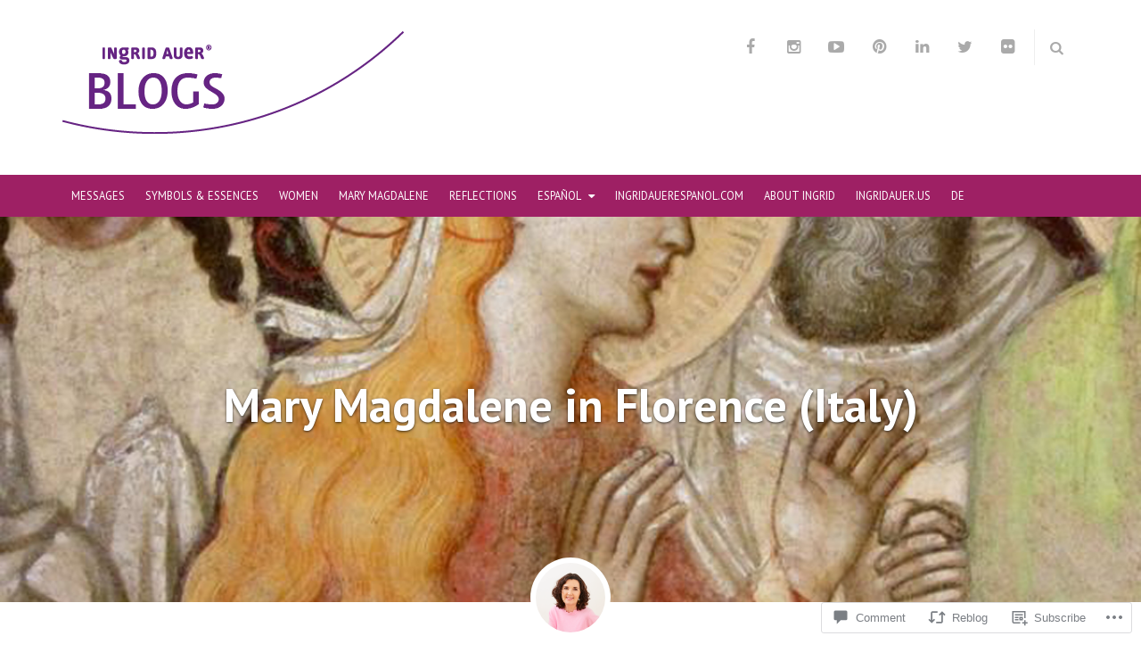

--- FILE ---
content_type: text/html; charset=UTF-8
request_url: https://ingridauerblog-en.com/2014/09/15/mary-magdalene-in-florence-italy/
body_size: 27820
content:
<!DOCTYPE html>
<html lang="en">
<head>
<meta charset="UTF-8">
<meta name="viewport" content="width=device-width, initial-scale=1">
<link rel="profile" href="https://gmpg.org/xfn/11">
<link rel="pingback" href="https://ingridauerblog-en.com/xmlrpc.php">

<title>Mary Magdalene in Florence (Italy) &#8211; Ingrid Auer Blogs</title>
<meta name='robots' content='max-image-preview:large' />

<!-- Async WordPress.com Remote Login -->
<script id="wpcom_remote_login_js">
var wpcom_remote_login_extra_auth = '';
function wpcom_remote_login_remove_dom_node_id( element_id ) {
	var dom_node = document.getElementById( element_id );
	if ( dom_node ) { dom_node.parentNode.removeChild( dom_node ); }
}
function wpcom_remote_login_remove_dom_node_classes( class_name ) {
	var dom_nodes = document.querySelectorAll( '.' + class_name );
	for ( var i = 0; i < dom_nodes.length; i++ ) {
		dom_nodes[ i ].parentNode.removeChild( dom_nodes[ i ] );
	}
}
function wpcom_remote_login_final_cleanup() {
	wpcom_remote_login_remove_dom_node_classes( "wpcom_remote_login_msg" );
	wpcom_remote_login_remove_dom_node_id( "wpcom_remote_login_key" );
	wpcom_remote_login_remove_dom_node_id( "wpcom_remote_login_validate" );
	wpcom_remote_login_remove_dom_node_id( "wpcom_remote_login_js" );
	wpcom_remote_login_remove_dom_node_id( "wpcom_request_access_iframe" );
	wpcom_remote_login_remove_dom_node_id( "wpcom_request_access_styles" );
}

// Watch for messages back from the remote login
window.addEventListener( "message", function( e ) {
	if ( e.origin === "https://r-login.wordpress.com" ) {
		var data = {};
		try {
			data = JSON.parse( e.data );
		} catch( e ) {
			wpcom_remote_login_final_cleanup();
			return;
		}

		if ( data.msg === 'LOGIN' ) {
			// Clean up the login check iframe
			wpcom_remote_login_remove_dom_node_id( "wpcom_remote_login_key" );

			var id_regex = new RegExp( /^[0-9]+$/ );
			var token_regex = new RegExp( /^.*|.*|.*$/ );
			if (
				token_regex.test( data.token )
				&& id_regex.test( data.wpcomid )
			) {
				// We have everything we need to ask for a login
				var script = document.createElement( "script" );
				script.setAttribute( "id", "wpcom_remote_login_validate" );
				script.src = '/remote-login.php?wpcom_remote_login=validate'
					+ '&wpcomid=' + data.wpcomid
					+ '&token=' + encodeURIComponent( data.token )
					+ '&host=' + window.location.protocol
					+ '//' + window.location.hostname
					+ '&postid=1191'
					+ '&is_singular=1';
				document.body.appendChild( script );
			}

			return;
		}

		// Safari ITP, not logged in, so redirect
		if ( data.msg === 'LOGIN-REDIRECT' ) {
			window.location = 'https://wordpress.com/log-in?redirect_to=' + window.location.href;
			return;
		}

		// Safari ITP, storage access failed, remove the request
		if ( data.msg === 'LOGIN-REMOVE' ) {
			var css_zap = 'html { -webkit-transition: margin-top 1s; transition: margin-top 1s; } /* 9001 */ html { margin-top: 0 !important; } * html body { margin-top: 0 !important; } @media screen and ( max-width: 782px ) { html { margin-top: 0 !important; } * html body { margin-top: 0 !important; } }';
			var style_zap = document.createElement( 'style' );
			style_zap.type = 'text/css';
			style_zap.appendChild( document.createTextNode( css_zap ) );
			document.body.appendChild( style_zap );

			var e = document.getElementById( 'wpcom_request_access_iframe' );
			e.parentNode.removeChild( e );

			document.cookie = 'wordpress_com_login_access=denied; path=/; max-age=31536000';

			return;
		}

		// Safari ITP
		if ( data.msg === 'REQUEST_ACCESS' ) {
			console.log( 'request access: safari' );

			// Check ITP iframe enable/disable knob
			if ( wpcom_remote_login_extra_auth !== 'safari_itp_iframe' ) {
				return;
			}

			// If we are in a "private window" there is no ITP.
			var private_window = false;
			try {
				var opendb = window.openDatabase( null, null, null, null );
			} catch( e ) {
				private_window = true;
			}

			if ( private_window ) {
				console.log( 'private window' );
				return;
			}

			var iframe = document.createElement( 'iframe' );
			iframe.id = 'wpcom_request_access_iframe';
			iframe.setAttribute( 'scrolling', 'no' );
			iframe.setAttribute( 'sandbox', 'allow-storage-access-by-user-activation allow-scripts allow-same-origin allow-top-navigation-by-user-activation' );
			iframe.src = 'https://r-login.wordpress.com/remote-login.php?wpcom_remote_login=request_access&origin=' + encodeURIComponent( data.origin ) + '&wpcomid=' + encodeURIComponent( data.wpcomid );

			var css = 'html { -webkit-transition: margin-top 1s; transition: margin-top 1s; } /* 9001 */ html { margin-top: 46px !important; } * html body { margin-top: 46px !important; } @media screen and ( max-width: 660px ) { html { margin-top: 71px !important; } * html body { margin-top: 71px !important; } #wpcom_request_access_iframe { display: block; height: 71px !important; } } #wpcom_request_access_iframe { border: 0px; height: 46px; position: fixed; top: 0; left: 0; width: 100%; min-width: 100%; z-index: 99999; background: #23282d; } ';

			var style = document.createElement( 'style' );
			style.type = 'text/css';
			style.id = 'wpcom_request_access_styles';
			style.appendChild( document.createTextNode( css ) );
			document.body.appendChild( style );

			document.body.appendChild( iframe );
		}

		if ( data.msg === 'DONE' ) {
			wpcom_remote_login_final_cleanup();
		}
	}
}, false );

// Inject the remote login iframe after the page has had a chance to load
// more critical resources
window.addEventListener( "DOMContentLoaded", function( e ) {
	var iframe = document.createElement( "iframe" );
	iframe.style.display = "none";
	iframe.setAttribute( "scrolling", "no" );
	iframe.setAttribute( "id", "wpcom_remote_login_key" );
	iframe.src = "https://r-login.wordpress.com/remote-login.php"
		+ "?wpcom_remote_login=key"
		+ "&origin=aHR0cHM6Ly9pbmdyaWRhdWVyYmxvZy1lbi5jb20%3D"
		+ "&wpcomid=105106966"
		+ "&time=" + Math.floor( Date.now() / 1000 );
	document.body.appendChild( iframe );
}, false );
</script>
<link rel='dns-prefetch' href='//s0.wp.com' />
<link rel='dns-prefetch' href='//widgets.wp.com' />
<link rel='dns-prefetch' href='//wordpress.com' />
<link rel='dns-prefetch' href='//fonts-api.wp.com' />
<link rel="alternate" type="application/rss+xml" title="Ingrid Auer Blogs &raquo; Feed" href="https://ingridauerblog-en.com/feed/" />
<link rel="alternate" type="application/rss+xml" title="Ingrid Auer Blogs &raquo; Comments Feed" href="https://ingridauerblog-en.com/comments/feed/" />
<link rel="alternate" type="application/rss+xml" title="Ingrid Auer Blogs &raquo; Mary Magdalene in Florence&nbsp;(Italy) Comments Feed" href="https://ingridauerblog-en.com/2014/09/15/mary-magdalene-in-florence-italy/feed/" />
	<script type="text/javascript">
		/* <![CDATA[ */
		function addLoadEvent(func) {
			var oldonload = window.onload;
			if (typeof window.onload != 'function') {
				window.onload = func;
			} else {
				window.onload = function () {
					oldonload();
					func();
				}
			}
		}
		/* ]]> */
	</script>
	<link crossorigin='anonymous' rel='stylesheet' id='all-css-0-1' href='/_static/??-eJxtzEkKgDAMQNELWYNjcSGeRdog1Q7BpHh9UQRBXD74fDhImRQFo0DIinxeXGRYUWg222PgHCEkmz0y7OhnQasosXxUGuYC/o/ebfh+b135FMZKd02th77t1hMpiDR+&cssminify=yes' type='text/css' media='all' />
<style id='wp-emoji-styles-inline-css'>

	img.wp-smiley, img.emoji {
		display: inline !important;
		border: none !important;
		box-shadow: none !important;
		height: 1em !important;
		width: 1em !important;
		margin: 0 0.07em !important;
		vertical-align: -0.1em !important;
		background: none !important;
		padding: 0 !important;
	}
/*# sourceURL=wp-emoji-styles-inline-css */
</style>
<link crossorigin='anonymous' rel='stylesheet' id='all-css-2-1' href='/wp-content/plugins/gutenberg-core/v22.2.0/build/styles/block-library/style.css?m=1764855221i&cssminify=yes' type='text/css' media='all' />
<style id='wp-block-library-inline-css'>
.has-text-align-justify {
	text-align:justify;
}
.has-text-align-justify{text-align:justify;}

/*# sourceURL=wp-block-library-inline-css */
</style><style id='global-styles-inline-css'>
:root{--wp--preset--aspect-ratio--square: 1;--wp--preset--aspect-ratio--4-3: 4/3;--wp--preset--aspect-ratio--3-4: 3/4;--wp--preset--aspect-ratio--3-2: 3/2;--wp--preset--aspect-ratio--2-3: 2/3;--wp--preset--aspect-ratio--16-9: 16/9;--wp--preset--aspect-ratio--9-16: 9/16;--wp--preset--color--black: #000000;--wp--preset--color--cyan-bluish-gray: #abb8c3;--wp--preset--color--white: #ffffff;--wp--preset--color--pale-pink: #f78da7;--wp--preset--color--vivid-red: #cf2e2e;--wp--preset--color--luminous-vivid-orange: #ff6900;--wp--preset--color--luminous-vivid-amber: #fcb900;--wp--preset--color--light-green-cyan: #7bdcb5;--wp--preset--color--vivid-green-cyan: #00d084;--wp--preset--color--pale-cyan-blue: #8ed1fc;--wp--preset--color--vivid-cyan-blue: #0693e3;--wp--preset--color--vivid-purple: #9b51e0;--wp--preset--gradient--vivid-cyan-blue-to-vivid-purple: linear-gradient(135deg,rgb(6,147,227) 0%,rgb(155,81,224) 100%);--wp--preset--gradient--light-green-cyan-to-vivid-green-cyan: linear-gradient(135deg,rgb(122,220,180) 0%,rgb(0,208,130) 100%);--wp--preset--gradient--luminous-vivid-amber-to-luminous-vivid-orange: linear-gradient(135deg,rgb(252,185,0) 0%,rgb(255,105,0) 100%);--wp--preset--gradient--luminous-vivid-orange-to-vivid-red: linear-gradient(135deg,rgb(255,105,0) 0%,rgb(207,46,46) 100%);--wp--preset--gradient--very-light-gray-to-cyan-bluish-gray: linear-gradient(135deg,rgb(238,238,238) 0%,rgb(169,184,195) 100%);--wp--preset--gradient--cool-to-warm-spectrum: linear-gradient(135deg,rgb(74,234,220) 0%,rgb(151,120,209) 20%,rgb(207,42,186) 40%,rgb(238,44,130) 60%,rgb(251,105,98) 80%,rgb(254,248,76) 100%);--wp--preset--gradient--blush-light-purple: linear-gradient(135deg,rgb(255,206,236) 0%,rgb(152,150,240) 100%);--wp--preset--gradient--blush-bordeaux: linear-gradient(135deg,rgb(254,205,165) 0%,rgb(254,45,45) 50%,rgb(107,0,62) 100%);--wp--preset--gradient--luminous-dusk: linear-gradient(135deg,rgb(255,203,112) 0%,rgb(199,81,192) 50%,rgb(65,88,208) 100%);--wp--preset--gradient--pale-ocean: linear-gradient(135deg,rgb(255,245,203) 0%,rgb(182,227,212) 50%,rgb(51,167,181) 100%);--wp--preset--gradient--electric-grass: linear-gradient(135deg,rgb(202,248,128) 0%,rgb(113,206,126) 100%);--wp--preset--gradient--midnight: linear-gradient(135deg,rgb(2,3,129) 0%,rgb(40,116,252) 100%);--wp--preset--font-size--small: 13px;--wp--preset--font-size--medium: 20px;--wp--preset--font-size--large: 36px;--wp--preset--font-size--x-large: 42px;--wp--preset--font-family--albert-sans: 'Albert Sans', sans-serif;--wp--preset--font-family--alegreya: Alegreya, serif;--wp--preset--font-family--arvo: Arvo, serif;--wp--preset--font-family--bodoni-moda: 'Bodoni Moda', serif;--wp--preset--font-family--bricolage-grotesque: 'Bricolage Grotesque', sans-serif;--wp--preset--font-family--cabin: Cabin, sans-serif;--wp--preset--font-family--chivo: Chivo, sans-serif;--wp--preset--font-family--commissioner: Commissioner, sans-serif;--wp--preset--font-family--cormorant: Cormorant, serif;--wp--preset--font-family--courier-prime: 'Courier Prime', monospace;--wp--preset--font-family--crimson-pro: 'Crimson Pro', serif;--wp--preset--font-family--dm-mono: 'DM Mono', monospace;--wp--preset--font-family--dm-sans: 'DM Sans', sans-serif;--wp--preset--font-family--dm-serif-display: 'DM Serif Display', serif;--wp--preset--font-family--domine: Domine, serif;--wp--preset--font-family--eb-garamond: 'EB Garamond', serif;--wp--preset--font-family--epilogue: Epilogue, sans-serif;--wp--preset--font-family--fahkwang: Fahkwang, sans-serif;--wp--preset--font-family--figtree: Figtree, sans-serif;--wp--preset--font-family--fira-sans: 'Fira Sans', sans-serif;--wp--preset--font-family--fjalla-one: 'Fjalla One', sans-serif;--wp--preset--font-family--fraunces: Fraunces, serif;--wp--preset--font-family--gabarito: Gabarito, system-ui;--wp--preset--font-family--ibm-plex-mono: 'IBM Plex Mono', monospace;--wp--preset--font-family--ibm-plex-sans: 'IBM Plex Sans', sans-serif;--wp--preset--font-family--ibarra-real-nova: 'Ibarra Real Nova', serif;--wp--preset--font-family--instrument-serif: 'Instrument Serif', serif;--wp--preset--font-family--inter: Inter, sans-serif;--wp--preset--font-family--josefin-sans: 'Josefin Sans', sans-serif;--wp--preset--font-family--jost: Jost, sans-serif;--wp--preset--font-family--libre-baskerville: 'Libre Baskerville', serif;--wp--preset--font-family--libre-franklin: 'Libre Franklin', sans-serif;--wp--preset--font-family--literata: Literata, serif;--wp--preset--font-family--lora: Lora, serif;--wp--preset--font-family--merriweather: Merriweather, serif;--wp--preset--font-family--montserrat: Montserrat, sans-serif;--wp--preset--font-family--newsreader: Newsreader, serif;--wp--preset--font-family--noto-sans-mono: 'Noto Sans Mono', sans-serif;--wp--preset--font-family--nunito: Nunito, sans-serif;--wp--preset--font-family--open-sans: 'Open Sans', sans-serif;--wp--preset--font-family--overpass: Overpass, sans-serif;--wp--preset--font-family--pt-serif: 'PT Serif', serif;--wp--preset--font-family--petrona: Petrona, serif;--wp--preset--font-family--piazzolla: Piazzolla, serif;--wp--preset--font-family--playfair-display: 'Playfair Display', serif;--wp--preset--font-family--plus-jakarta-sans: 'Plus Jakarta Sans', sans-serif;--wp--preset--font-family--poppins: Poppins, sans-serif;--wp--preset--font-family--raleway: Raleway, sans-serif;--wp--preset--font-family--roboto: Roboto, sans-serif;--wp--preset--font-family--roboto-slab: 'Roboto Slab', serif;--wp--preset--font-family--rubik: Rubik, sans-serif;--wp--preset--font-family--rufina: Rufina, serif;--wp--preset--font-family--sora: Sora, sans-serif;--wp--preset--font-family--source-sans-3: 'Source Sans 3', sans-serif;--wp--preset--font-family--source-serif-4: 'Source Serif 4', serif;--wp--preset--font-family--space-mono: 'Space Mono', monospace;--wp--preset--font-family--syne: Syne, sans-serif;--wp--preset--font-family--texturina: Texturina, serif;--wp--preset--font-family--urbanist: Urbanist, sans-serif;--wp--preset--font-family--work-sans: 'Work Sans', sans-serif;--wp--preset--spacing--20: 0.44rem;--wp--preset--spacing--30: 0.67rem;--wp--preset--spacing--40: 1rem;--wp--preset--spacing--50: 1.5rem;--wp--preset--spacing--60: 2.25rem;--wp--preset--spacing--70: 3.38rem;--wp--preset--spacing--80: 5.06rem;--wp--preset--shadow--natural: 6px 6px 9px rgba(0, 0, 0, 0.2);--wp--preset--shadow--deep: 12px 12px 50px rgba(0, 0, 0, 0.4);--wp--preset--shadow--sharp: 6px 6px 0px rgba(0, 0, 0, 0.2);--wp--preset--shadow--outlined: 6px 6px 0px -3px rgb(255, 255, 255), 6px 6px rgb(0, 0, 0);--wp--preset--shadow--crisp: 6px 6px 0px rgb(0, 0, 0);}:where(.is-layout-flex){gap: 0.5em;}:where(.is-layout-grid){gap: 0.5em;}body .is-layout-flex{display: flex;}.is-layout-flex{flex-wrap: wrap;align-items: center;}.is-layout-flex > :is(*, div){margin: 0;}body .is-layout-grid{display: grid;}.is-layout-grid > :is(*, div){margin: 0;}:where(.wp-block-columns.is-layout-flex){gap: 2em;}:where(.wp-block-columns.is-layout-grid){gap: 2em;}:where(.wp-block-post-template.is-layout-flex){gap: 1.25em;}:where(.wp-block-post-template.is-layout-grid){gap: 1.25em;}.has-black-color{color: var(--wp--preset--color--black) !important;}.has-cyan-bluish-gray-color{color: var(--wp--preset--color--cyan-bluish-gray) !important;}.has-white-color{color: var(--wp--preset--color--white) !important;}.has-pale-pink-color{color: var(--wp--preset--color--pale-pink) !important;}.has-vivid-red-color{color: var(--wp--preset--color--vivid-red) !important;}.has-luminous-vivid-orange-color{color: var(--wp--preset--color--luminous-vivid-orange) !important;}.has-luminous-vivid-amber-color{color: var(--wp--preset--color--luminous-vivid-amber) !important;}.has-light-green-cyan-color{color: var(--wp--preset--color--light-green-cyan) !important;}.has-vivid-green-cyan-color{color: var(--wp--preset--color--vivid-green-cyan) !important;}.has-pale-cyan-blue-color{color: var(--wp--preset--color--pale-cyan-blue) !important;}.has-vivid-cyan-blue-color{color: var(--wp--preset--color--vivid-cyan-blue) !important;}.has-vivid-purple-color{color: var(--wp--preset--color--vivid-purple) !important;}.has-black-background-color{background-color: var(--wp--preset--color--black) !important;}.has-cyan-bluish-gray-background-color{background-color: var(--wp--preset--color--cyan-bluish-gray) !important;}.has-white-background-color{background-color: var(--wp--preset--color--white) !important;}.has-pale-pink-background-color{background-color: var(--wp--preset--color--pale-pink) !important;}.has-vivid-red-background-color{background-color: var(--wp--preset--color--vivid-red) !important;}.has-luminous-vivid-orange-background-color{background-color: var(--wp--preset--color--luminous-vivid-orange) !important;}.has-luminous-vivid-amber-background-color{background-color: var(--wp--preset--color--luminous-vivid-amber) !important;}.has-light-green-cyan-background-color{background-color: var(--wp--preset--color--light-green-cyan) !important;}.has-vivid-green-cyan-background-color{background-color: var(--wp--preset--color--vivid-green-cyan) !important;}.has-pale-cyan-blue-background-color{background-color: var(--wp--preset--color--pale-cyan-blue) !important;}.has-vivid-cyan-blue-background-color{background-color: var(--wp--preset--color--vivid-cyan-blue) !important;}.has-vivid-purple-background-color{background-color: var(--wp--preset--color--vivid-purple) !important;}.has-black-border-color{border-color: var(--wp--preset--color--black) !important;}.has-cyan-bluish-gray-border-color{border-color: var(--wp--preset--color--cyan-bluish-gray) !important;}.has-white-border-color{border-color: var(--wp--preset--color--white) !important;}.has-pale-pink-border-color{border-color: var(--wp--preset--color--pale-pink) !important;}.has-vivid-red-border-color{border-color: var(--wp--preset--color--vivid-red) !important;}.has-luminous-vivid-orange-border-color{border-color: var(--wp--preset--color--luminous-vivid-orange) !important;}.has-luminous-vivid-amber-border-color{border-color: var(--wp--preset--color--luminous-vivid-amber) !important;}.has-light-green-cyan-border-color{border-color: var(--wp--preset--color--light-green-cyan) !important;}.has-vivid-green-cyan-border-color{border-color: var(--wp--preset--color--vivid-green-cyan) !important;}.has-pale-cyan-blue-border-color{border-color: var(--wp--preset--color--pale-cyan-blue) !important;}.has-vivid-cyan-blue-border-color{border-color: var(--wp--preset--color--vivid-cyan-blue) !important;}.has-vivid-purple-border-color{border-color: var(--wp--preset--color--vivid-purple) !important;}.has-vivid-cyan-blue-to-vivid-purple-gradient-background{background: var(--wp--preset--gradient--vivid-cyan-blue-to-vivid-purple) !important;}.has-light-green-cyan-to-vivid-green-cyan-gradient-background{background: var(--wp--preset--gradient--light-green-cyan-to-vivid-green-cyan) !important;}.has-luminous-vivid-amber-to-luminous-vivid-orange-gradient-background{background: var(--wp--preset--gradient--luminous-vivid-amber-to-luminous-vivid-orange) !important;}.has-luminous-vivid-orange-to-vivid-red-gradient-background{background: var(--wp--preset--gradient--luminous-vivid-orange-to-vivid-red) !important;}.has-very-light-gray-to-cyan-bluish-gray-gradient-background{background: var(--wp--preset--gradient--very-light-gray-to-cyan-bluish-gray) !important;}.has-cool-to-warm-spectrum-gradient-background{background: var(--wp--preset--gradient--cool-to-warm-spectrum) !important;}.has-blush-light-purple-gradient-background{background: var(--wp--preset--gradient--blush-light-purple) !important;}.has-blush-bordeaux-gradient-background{background: var(--wp--preset--gradient--blush-bordeaux) !important;}.has-luminous-dusk-gradient-background{background: var(--wp--preset--gradient--luminous-dusk) !important;}.has-pale-ocean-gradient-background{background: var(--wp--preset--gradient--pale-ocean) !important;}.has-electric-grass-gradient-background{background: var(--wp--preset--gradient--electric-grass) !important;}.has-midnight-gradient-background{background: var(--wp--preset--gradient--midnight) !important;}.has-small-font-size{font-size: var(--wp--preset--font-size--small) !important;}.has-medium-font-size{font-size: var(--wp--preset--font-size--medium) !important;}.has-large-font-size{font-size: var(--wp--preset--font-size--large) !important;}.has-x-large-font-size{font-size: var(--wp--preset--font-size--x-large) !important;}.has-albert-sans-font-family{font-family: var(--wp--preset--font-family--albert-sans) !important;}.has-alegreya-font-family{font-family: var(--wp--preset--font-family--alegreya) !important;}.has-arvo-font-family{font-family: var(--wp--preset--font-family--arvo) !important;}.has-bodoni-moda-font-family{font-family: var(--wp--preset--font-family--bodoni-moda) !important;}.has-bricolage-grotesque-font-family{font-family: var(--wp--preset--font-family--bricolage-grotesque) !important;}.has-cabin-font-family{font-family: var(--wp--preset--font-family--cabin) !important;}.has-chivo-font-family{font-family: var(--wp--preset--font-family--chivo) !important;}.has-commissioner-font-family{font-family: var(--wp--preset--font-family--commissioner) !important;}.has-cormorant-font-family{font-family: var(--wp--preset--font-family--cormorant) !important;}.has-courier-prime-font-family{font-family: var(--wp--preset--font-family--courier-prime) !important;}.has-crimson-pro-font-family{font-family: var(--wp--preset--font-family--crimson-pro) !important;}.has-dm-mono-font-family{font-family: var(--wp--preset--font-family--dm-mono) !important;}.has-dm-sans-font-family{font-family: var(--wp--preset--font-family--dm-sans) !important;}.has-dm-serif-display-font-family{font-family: var(--wp--preset--font-family--dm-serif-display) !important;}.has-domine-font-family{font-family: var(--wp--preset--font-family--domine) !important;}.has-eb-garamond-font-family{font-family: var(--wp--preset--font-family--eb-garamond) !important;}.has-epilogue-font-family{font-family: var(--wp--preset--font-family--epilogue) !important;}.has-fahkwang-font-family{font-family: var(--wp--preset--font-family--fahkwang) !important;}.has-figtree-font-family{font-family: var(--wp--preset--font-family--figtree) !important;}.has-fira-sans-font-family{font-family: var(--wp--preset--font-family--fira-sans) !important;}.has-fjalla-one-font-family{font-family: var(--wp--preset--font-family--fjalla-one) !important;}.has-fraunces-font-family{font-family: var(--wp--preset--font-family--fraunces) !important;}.has-gabarito-font-family{font-family: var(--wp--preset--font-family--gabarito) !important;}.has-ibm-plex-mono-font-family{font-family: var(--wp--preset--font-family--ibm-plex-mono) !important;}.has-ibm-plex-sans-font-family{font-family: var(--wp--preset--font-family--ibm-plex-sans) !important;}.has-ibarra-real-nova-font-family{font-family: var(--wp--preset--font-family--ibarra-real-nova) !important;}.has-instrument-serif-font-family{font-family: var(--wp--preset--font-family--instrument-serif) !important;}.has-inter-font-family{font-family: var(--wp--preset--font-family--inter) !important;}.has-josefin-sans-font-family{font-family: var(--wp--preset--font-family--josefin-sans) !important;}.has-jost-font-family{font-family: var(--wp--preset--font-family--jost) !important;}.has-libre-baskerville-font-family{font-family: var(--wp--preset--font-family--libre-baskerville) !important;}.has-libre-franklin-font-family{font-family: var(--wp--preset--font-family--libre-franklin) !important;}.has-literata-font-family{font-family: var(--wp--preset--font-family--literata) !important;}.has-lora-font-family{font-family: var(--wp--preset--font-family--lora) !important;}.has-merriweather-font-family{font-family: var(--wp--preset--font-family--merriweather) !important;}.has-montserrat-font-family{font-family: var(--wp--preset--font-family--montserrat) !important;}.has-newsreader-font-family{font-family: var(--wp--preset--font-family--newsreader) !important;}.has-noto-sans-mono-font-family{font-family: var(--wp--preset--font-family--noto-sans-mono) !important;}.has-nunito-font-family{font-family: var(--wp--preset--font-family--nunito) !important;}.has-open-sans-font-family{font-family: var(--wp--preset--font-family--open-sans) !important;}.has-overpass-font-family{font-family: var(--wp--preset--font-family--overpass) !important;}.has-pt-serif-font-family{font-family: var(--wp--preset--font-family--pt-serif) !important;}.has-petrona-font-family{font-family: var(--wp--preset--font-family--petrona) !important;}.has-piazzolla-font-family{font-family: var(--wp--preset--font-family--piazzolla) !important;}.has-playfair-display-font-family{font-family: var(--wp--preset--font-family--playfair-display) !important;}.has-plus-jakarta-sans-font-family{font-family: var(--wp--preset--font-family--plus-jakarta-sans) !important;}.has-poppins-font-family{font-family: var(--wp--preset--font-family--poppins) !important;}.has-raleway-font-family{font-family: var(--wp--preset--font-family--raleway) !important;}.has-roboto-font-family{font-family: var(--wp--preset--font-family--roboto) !important;}.has-roboto-slab-font-family{font-family: var(--wp--preset--font-family--roboto-slab) !important;}.has-rubik-font-family{font-family: var(--wp--preset--font-family--rubik) !important;}.has-rufina-font-family{font-family: var(--wp--preset--font-family--rufina) !important;}.has-sora-font-family{font-family: var(--wp--preset--font-family--sora) !important;}.has-source-sans-3-font-family{font-family: var(--wp--preset--font-family--source-sans-3) !important;}.has-source-serif-4-font-family{font-family: var(--wp--preset--font-family--source-serif-4) !important;}.has-space-mono-font-family{font-family: var(--wp--preset--font-family--space-mono) !important;}.has-syne-font-family{font-family: var(--wp--preset--font-family--syne) !important;}.has-texturina-font-family{font-family: var(--wp--preset--font-family--texturina) !important;}.has-urbanist-font-family{font-family: var(--wp--preset--font-family--urbanist) !important;}.has-work-sans-font-family{font-family: var(--wp--preset--font-family--work-sans) !important;}
/*# sourceURL=global-styles-inline-css */
</style>

<style id='classic-theme-styles-inline-css'>
/*! This file is auto-generated */
.wp-block-button__link{color:#fff;background-color:#32373c;border-radius:9999px;box-shadow:none;text-decoration:none;padding:calc(.667em + 2px) calc(1.333em + 2px);font-size:1.125em}.wp-block-file__button{background:#32373c;color:#fff;text-decoration:none}
/*# sourceURL=/wp-includes/css/classic-themes.min.css */
</style>
<link crossorigin='anonymous' rel='stylesheet' id='all-css-4-1' href='/_static/??-eJx9j8sOwkAIRX/IkTZGGxfGTzHzIHVq55GBaf18aZpu1HRD4MLhAsxZ2RQZI0OoKo+195HApoKih6wZZCKg8xpHDDJ2tEQH+I/N3vXIgtOWK8b3PpLFRhmTCxIpicHXoPgpXrTHDchZ25cSaV2xNoBq3HqPCaNLBXTlFDSztz8UULFgqh8dTFiMOIu4fEnf9XLLPdza7tI07fl66oYPKzZ26Q==&cssminify=yes' type='text/css' media='all' />
<link rel='stylesheet' id='verbum-gutenberg-css-css' href='https://widgets.wp.com/verbum-block-editor/block-editor.css?ver=1738686361' media='all' />
<link crossorigin='anonymous' rel='stylesheet' id='all-css-6-1' href='/_static/??/wp-content/mu-plugins/comment-likes/css/comment-likes.css,/i/noticons/noticons.css?m=1436783281j&cssminify=yes' type='text/css' media='all' />
<link rel='stylesheet' id='tdeditor-fonts-css' href='https://fonts-api.wp.com/css?family=PT+Serif%3A400%2C700%7CPT+Sans%3A+400%2C700&#038;subset=latin%2Clatin-ext%2Ccyrillic%2Ccyrillic-ext' media='all' />
<link crossorigin='anonymous' rel='stylesheet' id='all-css-8-1' href='/_static/??-eJyNjcEKwjAQRH/IuAiWxoP4LWm6jZFsNmQ3lP690YuIIL3NG+YxsBbjOStmBb0joUCpSLER6IxzVK7gRWDpG+NWFCY89uIAO8WJWUWrK7st0S39flAzJbUQs0DFKXHoMbwfPvhPCsgmsXcaOX+BWZKL9aXe6HoaLqMdrR3Ojye762oQ&cssminify=yes' type='text/css' media='all' />
<style id='jetpack-global-styles-frontend-style-inline-css'>
:root { --font-headings: unset; --font-base: unset; --font-headings-default: -apple-system,BlinkMacSystemFont,"Segoe UI",Roboto,Oxygen-Sans,Ubuntu,Cantarell,"Helvetica Neue",sans-serif; --font-base-default: -apple-system,BlinkMacSystemFont,"Segoe UI",Roboto,Oxygen-Sans,Ubuntu,Cantarell,"Helvetica Neue",sans-serif;}
/*# sourceURL=jetpack-global-styles-frontend-style-inline-css */
</style>
<link crossorigin='anonymous' rel='stylesheet' id='all-css-10-1' href='/_static/??-eJyNjcsKAjEMRX/IGtQZBxfip0hMS9sxTYppGfx7H7gRN+7ugcs5sFRHKi1Ig9Jd5R6zGMyhVaTrh8G6QFHfORhYwlvw6P39PbPENZmt4G/ROQuBKWVkxxrVvuBH1lIoz2waILJekF+HUzlupnG3nQ77YZwfuRJIaQ==&cssminify=yes' type='text/css' media='all' />
<script type="text/javascript" id="jetpack_related-posts-js-extra">
/* <![CDATA[ */
var related_posts_js_options = {"post_heading":"h4"};
//# sourceURL=jetpack_related-posts-js-extra
/* ]]> */
</script>
<script type="text/javascript" id="wpcom-actionbar-placeholder-js-extra">
/* <![CDATA[ */
var actionbardata = {"siteID":"105106966","postID":"1191","siteURL":"https://ingridauerblog-en.com","xhrURL":"https://ingridauerblog-en.com/wp-admin/admin-ajax.php","nonce":"0b2adfe689","isLoggedIn":"","statusMessage":"","subsEmailDefault":"instantly","proxyScriptUrl":"https://s0.wp.com/wp-content/js/wpcom-proxy-request.js?m=1513050504i&amp;ver=20211021","shortlink":"https://wp.me/p7717E-jd","i18n":{"followedText":"New posts from this site will now appear in your \u003Ca href=\"https://wordpress.com/reader\"\u003EReader\u003C/a\u003E","foldBar":"Collapse this bar","unfoldBar":"Expand this bar","shortLinkCopied":"Shortlink copied to clipboard."}};
//# sourceURL=wpcom-actionbar-placeholder-js-extra
/* ]]> */
</script>
<script type="text/javascript" id="jetpack-mu-wpcom-settings-js-before">
/* <![CDATA[ */
var JETPACK_MU_WPCOM_SETTINGS = {"assetsUrl":"https://s0.wp.com/wp-content/mu-plugins/jetpack-mu-wpcom-plugin/sun/jetpack_vendor/automattic/jetpack-mu-wpcom/src/build/"};
//# sourceURL=jetpack-mu-wpcom-settings-js-before
/* ]]> */
</script>
<script crossorigin='anonymous' type='text/javascript'  src='/_static/??-eJx1jcEOwiAQRH9IunJo2ovxU0yFTQPCguyS2r8XE0zqwdNkMi9vYMvKJBIkgVhVDnV1xOBR8mIevQNXgpsjA/fqgoWCYRG0KicW/m1DdDR4PsHB6xsTROWSXvt3a7JQLfJn9M+KZe9xFPyFVHRraacdvsaLnsbxrPU0z/4NC+ROAA=='></script>
<script type="text/javascript" id="rlt-proxy-js-after">
/* <![CDATA[ */
	rltInitialize( {"token":null,"iframeOrigins":["https:\/\/widgets.wp.com"]} );
//# sourceURL=rlt-proxy-js-after
/* ]]> */
</script>
<link rel="EditURI" type="application/rsd+xml" title="RSD" href="https://ingridauerinternational.wordpress.com/xmlrpc.php?rsd" />
<meta name="generator" content="WordPress.com" />
<link rel="canonical" href="https://ingridauerblog-en.com/2014/09/15/mary-magdalene-in-florence-italy/" />
<link rel='shortlink' href='https://wp.me/p7717E-jd' />
<link rel="alternate" type="application/json+oembed" href="https://public-api.wordpress.com/oembed/?format=json&amp;url=https%3A%2F%2Fingridauerblog-en.com%2F2014%2F09%2F15%2Fmary-magdalene-in-florence-italy%2F&amp;for=wpcom-auto-discovery" /><link rel="alternate" type="application/xml+oembed" href="https://public-api.wordpress.com/oembed/?format=xml&amp;url=https%3A%2F%2Fingridauerblog-en.com%2F2014%2F09%2F15%2Fmary-magdalene-in-florence-italy%2F&amp;for=wpcom-auto-discovery" />
<!-- Jetpack Open Graph Tags -->
<meta property="og:type" content="article" />
<meta property="og:title" content="Mary Magdalene in Florence (Italy)" />
<meta property="og:url" content="https://ingridauerblog-en.com/2014/09/15/mary-magdalene-in-florence-italy/" />
<meta property="og:description" content="Florence is a paradise for art enthusiasts! At every turn, they come across unspeakable treasures and rarities from earlier centuries, the density of which seems to be an Italian idiosyncrasy. Many…" />
<meta property="article:published_time" content="2014-09-15T13:10:42+00:00" />
<meta property="article:modified_time" content="2016-01-27T14:13:01+00:00" />
<meta property="og:site_name" content="Ingrid Auer Blogs" />
<meta property="og:image" content="https://ingridauerblog-en.com/wp-content/uploads/2016/01/img_23921.jpg" />
<meta property="og:image:width" content="760" />
<meta property="og:image:height" content="570" />
<meta property="og:image:alt" content="" />
<meta property="og:locale" content="en_US" />
<meta property="article:publisher" content="https://www.facebook.com/WordPresscom" />
<meta name="twitter:creator" content="@ingrid_auer" />
<meta name="twitter:text:title" content="Mary Magdalene in Florence&nbsp;(Italy)" />
<meta name="twitter:image" content="https://ingridauerblog-en.com/wp-content/uploads/2016/01/img_23921.jpg?w=640" />
<meta name="twitter:card" content="summary_large_image" />

<!-- End Jetpack Open Graph Tags -->
<link rel="shortcut icon" type="image/x-icon" href="https://secure.gravatar.com/blavatar/fe136f919088efca87d1db35d69861e6db5fb66cace1a02cf11307f7f2cf351a?s=32" sizes="16x16" />
<link rel="icon" type="image/x-icon" href="https://secure.gravatar.com/blavatar/fe136f919088efca87d1db35d69861e6db5fb66cace1a02cf11307f7f2cf351a?s=32" sizes="16x16" />
<link rel="apple-touch-icon" href="https://secure.gravatar.com/blavatar/fe136f919088efca87d1db35d69861e6db5fb66cace1a02cf11307f7f2cf351a?s=114" />
<link rel="search" type="application/opensearchdescription+xml" href="https://ingridauerblog-en.com/osd.xml" title="Ingrid Auer Blogs" />
<link rel="search" type="application/opensearchdescription+xml" href="https://s1.wp.com/opensearch.xml" title="WordPress.com" />
<meta name="theme-color" content="#ffffff" />
<meta name="description" content="Florence is a paradise for art enthusiasts! At every turn, they come across unspeakable treasures and rarities from earlier centuries, the density of which seems to be an Italian idiosyncrasy. Many of the churches are decorated with the works of old masters, which usually are only to be found in museums. During my preparations for&hellip;" />
	<style type="text/css">
			#masthead .site-title,
		#masthead .site-description {
			position: absolute;
			clip: rect(1px, 1px, 1px, 1px);
		}
		</style>
	<style type="text/css" id="custom-background-css">
body.custom-background { background-color: #ffffff; }
</style>
	<style type="text/css" id="custom-colors-css">#colophon a { color: #DDDDDD;}
#colophon { color: #D6D6D6;}
#colophon a:hover { color: #D6D6D6;}
.main-navigation .nav-bar li.menu-item-has-children > a:after { color: #FFFFFF;}
.main-navigation .nav-bar li.page_item_has_children > a:after { color: #FFFFFF;}
.main-navigation a { color: #FFFFFF;}
body { background: #ffffff;}
#single-featured-img-container .image-overlay { background: #ffffff;}
.main-navigation { background: #9e2064;}
.main-navigation ul ul { background: #DD4596;}
.main-navigation li:hover > a { background: #DD4596;}
.main-navigation .current_page_item a { background: #DD4596;}
.main-navigation .current-menu-item a { background: #DD4596;}
.main-navigation ul ul a:hover { background: #E9A4C8;}
#colophon { background: #9e2064;}
body { color: #000000;}
a { color: #000000;}
a:hover { color: #6D6D6D;}
</style>
			<link rel="stylesheet" id="custom-css-css" type="text/css" href="https://s0.wp.com/?custom-css=1&#038;csblog=7717E&#038;cscache=6&#038;csrev=15" />
			<link crossorigin='anonymous' rel='stylesheet' id='all-css-0-3' href='/_static/??-eJydjdsKwjAQRH/IuHipxQfxUyRNlpB2kyzdDaF/bwX1UaRvc4bhDDQ2rmTFrJCqYaohZoERla2b3gxSMzxidjBQcZOAtMg4753IDv4WpOIroYCzc6mC9N18io0+jYTeBEuE8/KLNvpb9AF1/SlsuMiaRBfCl+2eboe+Ox376+XcjU+PYH1s&cssminify=yes' type='text/css' media='all' />
</head>

<body class="wp-singular post-template-default single single-post postid-1191 single-format-standard custom-background wp-embed-responsive wp-theme-premiumtdeditor customizer-styles-applied header-only-logo jetpack-reblog-enabled custom-colors">

<div id="page" class="hfeed site">
	<div id="header-search-box">
		<div class="container">
			<form method="get" class="header-searchform form-inline" action="https://ingridauerblog-en.com/" role="search">
				<div class="header-searchform-inner">
					<input type="text" class="field" name="s" value="" id="s" placeholder="To search type and hit enter" />
					<button type="submit" class="submit"><i class="fa fa-search" title="search button"></i></button>
				</div><!-- .header-searchform-inner -->
			</form><!-- .header-searchform -->
		</div><!-- .container -->
	</div><!-- .header-search-box -->

	
	
	<header id="masthead" class="site-header" role="banner">
		<div class="container clearfix">
			<div class="site-branding pull-left">

								<div class="website-logo">
					<a href="https://ingridauerblog-en.com/" rel="home">
						<img src="https://ingridauerblog-en.com/wp-content/uploads/2018/02/logo-ingridauer-blogs-linksbc3bcndig.png" alt="Ingrid Auer Blogs" />
					</a>
				</div><!-- .website-logo -->
				
				<h1 class="site-title"><a href="https://ingridauerblog-en.com/" rel="home">Ingrid Auer Blogs</a></h1>
				<h2 class="site-description">Ingrid Auer Blogs</h2>
			</div><!-- .site-branding -->

			<div class="header-controls pull-right">
				<div id="menu-social" class="menu social-list"><ul id="menu-social-items" class="menu-items social-list list-unstyled"><li id="menu-item-9" class="menu-item menu-item-type-custom menu-item-object-custom menu-item-9"><a href="https://www.facebook.com/AngelsLoveAmericaIngridAuer"><span class="screen-reader-text">Facebook</span></a></li>
<li id="menu-item-10" class="menu-item menu-item-type-custom menu-item-object-custom menu-item-10"><a href="https://www.instagram.com/ingrid.auer.official"><span class="screen-reader-text">Instagram</span></a></li>
<li id="menu-item-11" class="menu-item menu-item-type-custom menu-item-object-custom menu-item-11"><a href="https://www.youtube.com/playlist?list=PLF09A94596FDFE50E"><span class="screen-reader-text">Youtube</span></a></li>
<li id="menu-item-12" class="menu-item menu-item-type-custom menu-item-object-custom menu-item-12"><a href="https://www.pinterest.com/ingridauer/"><span class="screen-reader-text">Pinterest</span></a></li>
<li id="menu-item-13" class="menu-item menu-item-type-custom menu-item-object-custom menu-item-13"><a href="https://www.linkedin.com/in/ingridauer"><span class="screen-reader-text">LinkedIn</span></a></li>
<li id="menu-item-14" class="menu-item menu-item-type-custom menu-item-object-custom menu-item-14"><a href="https://twitter.com/ingrid_auer"><span class="screen-reader-text">Twitter</span></a></li>
<li id="menu-item-15" class="menu-item menu-item-type-custom menu-item-object-custom menu-item-15"><a href="https://www.flickr.com/photos/122794387@N06/sets"><span class="screen-reader-text">Flickr</span></a></li>
</ul></div>				<a id="header-search-button" href="#"><i class="fa fa-search"></i></a>
			</div><!-- .header-controls -->
		</div><!-- .container -->
	</header><!-- #masthead -->

	<nav id="site-navigation" class="main-navigation" role="navigation" data-small-nav-title="Navigation">
		<div class="container">
					<ul id="menu-01" class="nav-bar"><li id="menu-item-776" class="menu-item menu-item-type-taxonomy menu-item-object-category menu-item-776"><a href="https://ingridauerblog-en.com/category/messages/">Messages</a></li>
<li id="menu-item-4897" class="menu-item menu-item-type-taxonomy menu-item-object-category menu-item-4897"><a href="https://ingridauerblog-en.com/category/symbols-essences/">Symbols &amp; Essences</a></li>
<li id="menu-item-3255" class="menu-item menu-item-type-taxonomy menu-item-object-category menu-item-3255"><a href="https://ingridauerblog-en.com/category/women/">Women</a></li>
<li id="menu-item-23" class="menu-item menu-item-type-taxonomy menu-item-object-category menu-item-23"><a href="https://ingridauerblog-en.com/category/mary-magdalene/">Mary Magdalene</a></li>
<li id="menu-item-781" class="menu-item menu-item-type-taxonomy menu-item-object-category menu-item-781"><a href="https://ingridauerblog-en.com/category/reflections/">Reflections</a></li>
<li id="menu-item-2655" class="menu-item menu-item-type-taxonomy menu-item-object-category menu-item-has-children menu-item-2655"><a href="https://ingridauerblog-en.com/category/espanol/">Español</a>
<ul class="sub-menu">
	<li id="menu-item-4896" class="menu-item menu-item-type-taxonomy menu-item-object-category menu-item-4896"><a href="https://ingridauerblog-en.com/category/espanol/simbolos-y-esencias/">Símbolos y esencias</a></li>
</ul>
</li>
<li id="menu-item-7" class="menu-item menu-item-type-custom menu-item-object-custom menu-item-7"><a href="https://www.ingridauerespanol.com/">ingridauerespanol.com</a></li>
<li id="menu-item-20" class="menu-item menu-item-type-post_type menu-item-object-page menu-item-20"><a href="https://ingridauerblog-en.com/about-ingrid/">About Ingrid</a></li>
<li id="menu-item-32" class="menu-item menu-item-type-custom menu-item-object-custom menu-item-32"><a href="https://www.ingridauer.us/">Ingridauer.us</a></li>
<li id="menu-item-4069" class="menu-item menu-item-type-custom menu-item-object-custom menu-item-4069"><a href="http://ingridauerblog.com">DE</a></li>
</ul>				</div><!-- .container -->
	</nav><!-- #site-navigation -->

	<div id="content" class="site-content">

	<div id="primary" class="content-area">
		<div id="main" class="site-main" role="main">

		
							
<article id="post-1191" class="post-1191 post type-post status-publish format-standard has-post-thumbnail hentry category-spiritual-localities-places category-spirituality-journeys tag-florence tag-mary-magdalene tag-santa-maria-novella tag-tuskany has-featured-img">

	<div id="single-featured-img-container">
		<div class="image-overlay"></div>
		<div class="container single-featured-img-inner">
			<header class="entry-header">
				<h1 class="entry-title">Mary Magdalene in Florence&nbsp;(Italy)</h1>
			</header><!-- .entry-header -->
		</div><!-- .single-featured-img-inner -->
	</div><!-- #single-featured-img-container -->

		<div class="container hentry-wrap">
			
<div class="hentry-inner has-sidebar">

	<div class="entry-author clearfix"><div class="avatar-container"><img referrerpolicy="no-referrer" alt='Ingrid Auer&#039;s avatar' src='https://1.gravatar.com/avatar/76ff53742901c821707da084aca69bd87f18ed6f6444ab6ebf737ba610b16c3d?s=132&#038;d=identicon&#038;r=G' srcset='https://1.gravatar.com/avatar/76ff53742901c821707da084aca69bd87f18ed6f6444ab6ebf737ba610b16c3d?s=132&#038;d=identicon&#038;r=G 1x, https://1.gravatar.com/avatar/76ff53742901c821707da084aca69bd87f18ed6f6444ab6ebf737ba610b16c3d?s=198&#038;d=identicon&#038;r=G 1.5x, https://1.gravatar.com/avatar/76ff53742901c821707da084aca69bd87f18ed6f6444ab6ebf737ba610b16c3d?s=264&#038;d=identicon&#038;r=G 2x, https://1.gravatar.com/avatar/76ff53742901c821707da084aca69bd87f18ed6f6444ab6ebf737ba610b16c3d?s=396&#038;d=identicon&#038;r=G 3x, https://1.gravatar.com/avatar/76ff53742901c821707da084aca69bd87f18ed6f6444ab6ebf737ba610b16c3d?s=528&#038;d=identicon&#038;r=G 4x' class='avatar avatar-132' height='132' width='132' loading='lazy' decoding='async' /></div><!-- .avatar-container --><div class="author-info"><span class="author-meta">Posted by</span><span class="author vcard"><a class="url fn n" href="https://ingridauerblog-en.com/author/aueringr/" title="View all posts by Ingrid Auer">Ingrid Auer</a></span></div><!-- .author-info --></div><!-- .entry-author -->
	<div class="entry-meta">
		<span class="posted-on"><a href="https://ingridauerblog-en.com/2014/09/15/mary-magdalene-in-florence-italy/" rel="bookmark"><time class="entry-date published" datetime="2014-09-15T15:10:42+02:00">09/15/2014</time><time class="updated" datetime="2016-01-27T15:13:01+01:00">01/27/2016</time></a></span>
				<span class="sep">&mdash;</span>
		<span class="comments-link"><a href="https://ingridauerblog-en.com/2014/09/15/mary-magdalene-in-florence-italy/#respond">Leave a Comment</a></span>
		
			</div><!-- .entry-meta -->

	<div class="row">
				<div class="entry-body col-lg-8 col-md-8">
					<div class="entry-content">
				<p>Florence is a paradise for art enthusiasts! At every turn, they come across unspeakable treasures and rarities from earlier centuries, the density of which seems to be an Italian idiosyncrasy. Many of the churches are decorated with the works of old masters, which usually are only to be found in museums.</p>
<p>During my preparations for our ‘Spiritual Journey through Tuscany’ next autumn, I also visited the church Santa Maria Novella, which is noted in many guidebooks. The atmosphere of the church, however, is rather suggestive of an art gallery and I was unable to sense any special energies. Nevertheless, there was one piece that impressed me considerably, namely the scene of the entombment, which can be found in an inconspicuous alcove inside the church. Immediately, the following question forced itself upon me: which one of the women is MARY MAGDALENE?</p>
<p>The Magdalene is usually represented in the colours red and green and another remarkable feature is her long, red, flowing hair. The person at the far right in the mural painting doubtlessly represents Jesus’ ‘favourite disciple’, whose clothes are red and green as well. Could this be an allusion to Mary Magdalene, who actually is Jesus’ ‘first disciple’ and follower?</p>
<p>The woman to the left of Mother Mary wears the colours red and green too. Could this be Mary Magdalene or Mary Jacobe or Mary Salome? If so, who is the lady in red with the headgear? Doesn’t she look like a queen? Martha, Mary Magdalene’s sister, is frequently represented in red, but still I do not believe that Martha is portrayed here.</p>
<p>Mary Magdalene, who is considered to be Jesus’ wife in old writings and whose rank thus is tantamount to a queen’s, would soonest live up to this role. …</p>
<p>The truth – once again – is in the eye of the beholder.</p>
<div class="tiled-gallery type-rectangular tiled-gallery-unresized" data-original-width="760" data-carousel-extra='{&quot;blog_id&quot;:105106966,&quot;permalink&quot;:&quot;https:\/\/ingridauerblog-en.com\/2014\/09\/15\/mary-magdalene-in-florence-italy\/&quot;,&quot;likes_blog_id&quot;:105106966}' itemscope itemtype="http://schema.org/ImageGallery" > <div class="gallery-row" style="width: 760px; height: 381px;" data-original-width="760" data-original-height="381" > <div class="gallery-group images-1" style="width: 507px; height: 381px;" data-original-width="507" data-original-height="381" > <div class="tiled-gallery-item tiled-gallery-item-large" itemprop="associatedMedia" itemscope itemtype="http://schema.org/ImageObject"> <a href="https://ingridauerblog-en.com/2014/09/15/mary-magdalene-in-florence-italy/img_2362/" border="0" itemprop="url"> <meta itemprop="width" content="503"> <meta itemprop="height" content="377"> <img class="" data-attachment-id="1193" data-orig-file="https://ingridauerblog-en.com/wp-content/uploads/2016/01/img_2362.jpg" data-orig-size="640,480" data-comments-opened="1" data-image-meta="{&quot;aperture&quot;:&quot;3.1&quot;,&quot;credit&quot;:&quot;&quot;,&quot;camera&quot;:&quot;Canon PowerShot SX230 HS&quot;,&quot;caption&quot;:&quot;&quot;,&quot;created_timestamp&quot;:&quot;1409758398&quot;,&quot;copyright&quot;:&quot;&quot;,&quot;focal_length&quot;:&quot;5&quot;,&quot;iso&quot;:&quot;1600&quot;,&quot;shutter_speed&quot;:&quot;0.033333333333333&quot;,&quot;title&quot;:&quot;&quot;,&quot;orientation&quot;:&quot;1&quot;}" data-image-title="img_2362" data-image-description="" data-medium-file="https://ingridauerblog-en.com/wp-content/uploads/2016/01/img_2362.jpg?w=300" data-large-file="https://ingridauerblog-en.com/wp-content/uploads/2016/01/img_2362.jpg?w=640" src="https://i0.wp.com/ingridauerblog-en.com/wp-content/uploads/2016/01/img_2362.jpg?w=503&#038;h=377&#038;ssl=1" srcset="https://i0.wp.com/ingridauerblog-en.com/wp-content/uploads/2016/01/img_2362.jpg?w=503&amp;h=377&amp;ssl=1 503w, https://i0.wp.com/ingridauerblog-en.com/wp-content/uploads/2016/01/img_2362.jpg?w=150&amp;h=113&amp;ssl=1 150w, https://i0.wp.com/ingridauerblog-en.com/wp-content/uploads/2016/01/img_2362.jpg?w=300&amp;h=225&amp;ssl=1 300w, https://i0.wp.com/ingridauerblog-en.com/wp-content/uploads/2016/01/img_2362.jpg 640w" width="503" height="377" loading="lazy" data-original-width="503" data-original-height="377" itemprop="http://schema.org/image" title="img_2362" alt="img_2362" style="width: 503px; height: 377px;" /> </a> </div> </div> <!-- close group --> <div class="gallery-group images-2" style="width: 253px; height: 381px;" data-original-width="253" data-original-height="381" > <div class="tiled-gallery-item tiled-gallery-item-small" itemprop="associatedMedia" itemscope itemtype="http://schema.org/ImageObject"> <a href="https://ingridauerblog-en.com/2014/09/15/mary-magdalene-in-florence-italy/img_2363/" border="0" itemprop="url"> <meta itemprop="width" content="249"> <meta itemprop="height" content="187"> <img class="" data-attachment-id="1194" data-orig-file="https://ingridauerblog-en.com/wp-content/uploads/2016/01/img_2363.jpg" data-orig-size="640,480" data-comments-opened="1" data-image-meta="{&quot;aperture&quot;:&quot;4.5&quot;,&quot;credit&quot;:&quot;&quot;,&quot;camera&quot;:&quot;Canon PowerShot SX230 HS&quot;,&quot;caption&quot;:&quot;&quot;,&quot;created_timestamp&quot;:&quot;1409758407&quot;,&quot;copyright&quot;:&quot;&quot;,&quot;focal_length&quot;:&quot;13.001&quot;,&quot;iso&quot;:&quot;1600&quot;,&quot;shutter_speed&quot;:&quot;0.066666666666667&quot;,&quot;title&quot;:&quot;&quot;,&quot;orientation&quot;:&quot;1&quot;}" data-image-title="img_2363" data-image-description="" data-medium-file="https://ingridauerblog-en.com/wp-content/uploads/2016/01/img_2363.jpg?w=300" data-large-file="https://ingridauerblog-en.com/wp-content/uploads/2016/01/img_2363.jpg?w=640" src="https://i0.wp.com/ingridauerblog-en.com/wp-content/uploads/2016/01/img_2363.jpg?w=249&#038;h=187&#038;ssl=1" srcset="https://i0.wp.com/ingridauerblog-en.com/wp-content/uploads/2016/01/img_2363.jpg?w=249&amp;h=187&amp;ssl=1 249w, https://i0.wp.com/ingridauerblog-en.com/wp-content/uploads/2016/01/img_2363.jpg?w=498&amp;h=374&amp;ssl=1 498w, https://i0.wp.com/ingridauerblog-en.com/wp-content/uploads/2016/01/img_2363.jpg?w=150&amp;h=113&amp;ssl=1 150w, https://i0.wp.com/ingridauerblog-en.com/wp-content/uploads/2016/01/img_2363.jpg?w=300&amp;h=225&amp;ssl=1 300w" width="249" height="187" loading="lazy" data-original-width="249" data-original-height="187" itemprop="http://schema.org/image" title="img_2363" alt="img_2363" style="width: 249px; height: 187px;" /> </a> </div> <div class="tiled-gallery-item tiled-gallery-item-small" itemprop="associatedMedia" itemscope itemtype="http://schema.org/ImageObject"> <a href="https://ingridauerblog-en.com/2014/09/15/mary-magdalene-in-florence-italy/img_2388/" border="0" itemprop="url"> <meta itemprop="width" content="249"> <meta itemprop="height" content="186"> <img class="" data-attachment-id="1195" data-orig-file="https://ingridauerblog-en.com/wp-content/uploads/2016/01/img_2388.jpg" data-orig-size="640,480" data-comments-opened="1" data-image-meta="{&quot;aperture&quot;:&quot;4.5&quot;,&quot;credit&quot;:&quot;&quot;,&quot;camera&quot;:&quot;Canon PowerShot SX230 HS&quot;,&quot;caption&quot;:&quot;&quot;,&quot;created_timestamp&quot;:&quot;1409758966&quot;,&quot;copyright&quot;:&quot;&quot;,&quot;focal_length&quot;:&quot;18.021001615509&quot;,&quot;iso&quot;:&quot;1600&quot;,&quot;shutter_speed&quot;:&quot;0.02&quot;,&quot;title&quot;:&quot;&quot;,&quot;orientation&quot;:&quot;1&quot;}" data-image-title="img_2388" data-image-description="" data-medium-file="https://ingridauerblog-en.com/wp-content/uploads/2016/01/img_2388.jpg?w=300" data-large-file="https://ingridauerblog-en.com/wp-content/uploads/2016/01/img_2388.jpg?w=640" src="https://i0.wp.com/ingridauerblog-en.com/wp-content/uploads/2016/01/img_2388.jpg?w=249&#038;h=186&#038;ssl=1" srcset="https://i0.wp.com/ingridauerblog-en.com/wp-content/uploads/2016/01/img_2388.jpg?w=249&amp;h=187&amp;ssl=1 249w, https://i0.wp.com/ingridauerblog-en.com/wp-content/uploads/2016/01/img_2388.jpg?w=498&amp;h=374&amp;ssl=1 498w, https://i0.wp.com/ingridauerblog-en.com/wp-content/uploads/2016/01/img_2388.jpg?w=150&amp;h=113&amp;ssl=1 150w, https://i0.wp.com/ingridauerblog-en.com/wp-content/uploads/2016/01/img_2388.jpg?w=300&amp;h=225&amp;ssl=1 300w" width="249" height="186" loading="lazy" data-original-width="249" data-original-height="186" itemprop="http://schema.org/image" title="img_2388" alt="img_2388" style="width: 249px; height: 186px;" /> </a> </div> </div> <!-- close group --> </div> <!-- close row --> <div class="gallery-row" style="width: 760px; height: 133px;" data-original-width="760" data-original-height="133" > <div class="gallery-group images-1" style="width: 176px; height: 133px;" data-original-width="176" data-original-height="133" > <div class="tiled-gallery-item tiled-gallery-item-small" itemprop="associatedMedia" itemscope itemtype="http://schema.org/ImageObject"> <a href="https://ingridauerblog-en.com/2014/09/15/mary-magdalene-in-florence-italy/img_2390/" border="0" itemprop="url"> <meta itemprop="width" content="172"> <meta itemprop="height" content="129"> <img class="" data-attachment-id="1196" data-orig-file="https://ingridauerblog-en.com/wp-content/uploads/2016/01/img_2390.jpg" data-orig-size="640,480" data-comments-opened="1" data-image-meta="{&quot;aperture&quot;:&quot;3.1&quot;,&quot;credit&quot;:&quot;&quot;,&quot;camera&quot;:&quot;Canon PowerShot SX230 HS&quot;,&quot;caption&quot;:&quot;&quot;,&quot;created_timestamp&quot;:&quot;1409758989&quot;,&quot;copyright&quot;:&quot;&quot;,&quot;focal_length&quot;:&quot;5&quot;,&quot;iso&quot;:&quot;500&quot;,&quot;shutter_speed&quot;:&quot;0.033333333333333&quot;,&quot;title&quot;:&quot;&quot;,&quot;orientation&quot;:&quot;1&quot;}" data-image-title="img_2390" data-image-description="" data-medium-file="https://ingridauerblog-en.com/wp-content/uploads/2016/01/img_2390.jpg?w=300" data-large-file="https://ingridauerblog-en.com/wp-content/uploads/2016/01/img_2390.jpg?w=640" src="https://i0.wp.com/ingridauerblog-en.com/wp-content/uploads/2016/01/img_2390.jpg?w=172&#038;h=129&#038;ssl=1" srcset="https://i0.wp.com/ingridauerblog-en.com/wp-content/uploads/2016/01/img_2390.jpg?w=172&amp;h=129&amp;ssl=1 172w, https://i0.wp.com/ingridauerblog-en.com/wp-content/uploads/2016/01/img_2390.jpg?w=344&amp;h=258&amp;ssl=1 344w, https://i0.wp.com/ingridauerblog-en.com/wp-content/uploads/2016/01/img_2390.jpg?w=150&amp;h=113&amp;ssl=1 150w, https://i0.wp.com/ingridauerblog-en.com/wp-content/uploads/2016/01/img_2390.jpg?w=300&amp;h=225&amp;ssl=1 300w" width="172" height="129" loading="lazy" data-original-width="172" data-original-height="129" itemprop="http://schema.org/image" title="img_2390" alt="img_2390" style="width: 172px; height: 129px;" /> </a> </div> </div> <!-- close group --> <div class="gallery-group images-1" style="width: 176px; height: 133px;" data-original-width="176" data-original-height="133" > <div class="tiled-gallery-item tiled-gallery-item-small" itemprop="associatedMedia" itemscope itemtype="http://schema.org/ImageObject"> <a href="https://ingridauerblog-en.com/2014/09/15/mary-magdalene-in-florence-italy/img_2393/" border="0" itemprop="url"> <meta itemprop="width" content="172"> <meta itemprop="height" content="129"> <img class="" data-attachment-id="1197" data-orig-file="https://ingridauerblog-en.com/wp-content/uploads/2016/01/img_2393.jpg" data-orig-size="640,480" data-comments-opened="1" data-image-meta="{&quot;aperture&quot;:&quot;4.5&quot;,&quot;credit&quot;:&quot;&quot;,&quot;camera&quot;:&quot;Canon PowerShot SX230 HS&quot;,&quot;caption&quot;:&quot;&quot;,&quot;created_timestamp&quot;:&quot;1409759042&quot;,&quot;copyright&quot;:&quot;&quot;,&quot;focal_length&quot;:&quot;17.662&quot;,&quot;iso&quot;:&quot;1600&quot;,&quot;shutter_speed&quot;:&quot;0.04&quot;,&quot;title&quot;:&quot;&quot;,&quot;orientation&quot;:&quot;1&quot;}" data-image-title="img_2393" data-image-description="" data-medium-file="https://ingridauerblog-en.com/wp-content/uploads/2016/01/img_2393.jpg?w=300" data-large-file="https://ingridauerblog-en.com/wp-content/uploads/2016/01/img_2393.jpg?w=640" src="https://i0.wp.com/ingridauerblog-en.com/wp-content/uploads/2016/01/img_2393.jpg?w=172&#038;h=129&#038;ssl=1" srcset="https://i0.wp.com/ingridauerblog-en.com/wp-content/uploads/2016/01/img_2393.jpg?w=172&amp;h=129&amp;ssl=1 172w, https://i0.wp.com/ingridauerblog-en.com/wp-content/uploads/2016/01/img_2393.jpg?w=344&amp;h=258&amp;ssl=1 344w, https://i0.wp.com/ingridauerblog-en.com/wp-content/uploads/2016/01/img_2393.jpg?w=150&amp;h=113&amp;ssl=1 150w, https://i0.wp.com/ingridauerblog-en.com/wp-content/uploads/2016/01/img_2393.jpg?w=300&amp;h=225&amp;ssl=1 300w" width="172" height="129" loading="lazy" data-original-width="172" data-original-height="129" itemprop="http://schema.org/image" title="img_2393" alt="img_2393" style="width: 172px; height: 129px;" /> </a> </div> </div> <!-- close group --> <div class="gallery-group images-1" style="width: 175px; height: 133px;" data-original-width="175" data-original-height="133" > <div class="tiled-gallery-item tiled-gallery-item-small" itemprop="associatedMedia" itemscope itemtype="http://schema.org/ImageObject"> <a href="https://ingridauerblog-en.com/2014/09/15/mary-magdalene-in-florence-italy/img_2394/" border="0" itemprop="url"> <meta itemprop="width" content="171"> <meta itemprop="height" content="129"> <img class="" data-attachment-id="1198" data-orig-file="https://ingridauerblog-en.com/wp-content/uploads/2016/01/img_2394.jpg" data-orig-size="640,480" data-comments-opened="1" data-image-meta="{&quot;aperture&quot;:&quot;3.5&quot;,&quot;credit&quot;:&quot;&quot;,&quot;camera&quot;:&quot;Canon PowerShot SX230 HS&quot;,&quot;caption&quot;:&quot;&quot;,&quot;created_timestamp&quot;:&quot;1409759058&quot;,&quot;copyright&quot;:&quot;&quot;,&quot;focal_length&quot;:&quot;7.232&quot;,&quot;iso&quot;:&quot;1000&quot;,&quot;shutter_speed&quot;:&quot;0.025&quot;,&quot;title&quot;:&quot;&quot;,&quot;orientation&quot;:&quot;1&quot;}" data-image-title="img_2394" data-image-description="" data-medium-file="https://ingridauerblog-en.com/wp-content/uploads/2016/01/img_2394.jpg?w=300" data-large-file="https://ingridauerblog-en.com/wp-content/uploads/2016/01/img_2394.jpg?w=640" src="https://i0.wp.com/ingridauerblog-en.com/wp-content/uploads/2016/01/img_2394.jpg?w=171&#038;h=129&#038;ssl=1" srcset="https://i0.wp.com/ingridauerblog-en.com/wp-content/uploads/2016/01/img_2394.jpg?w=171&amp;h=128&amp;ssl=1 171w, https://i0.wp.com/ingridauerblog-en.com/wp-content/uploads/2016/01/img_2394.jpg?w=342&amp;h=257&amp;ssl=1 342w, https://i0.wp.com/ingridauerblog-en.com/wp-content/uploads/2016/01/img_2394.jpg?w=150&amp;h=113&amp;ssl=1 150w, https://i0.wp.com/ingridauerblog-en.com/wp-content/uploads/2016/01/img_2394.jpg?w=300&amp;h=225&amp;ssl=1 300w" width="171" height="129" loading="lazy" data-original-width="171" data-original-height="129" itemprop="http://schema.org/image" title="img_2394" alt="img_2394" style="width: 171px; height: 129px;" /> </a> </div> </div> <!-- close group --> <div class="gallery-group images-1" style="width: 233px; height: 133px;" data-original-width="233" data-original-height="133" > <div class="tiled-gallery-item tiled-gallery-item-small" itemprop="associatedMedia" itemscope itemtype="http://schema.org/ImageObject"> <a href="https://ingridauerblog-en.com/2014/09/15/mary-magdalene-in-florence-italy/img_3673/" border="0" itemprop="url"> <meta itemprop="width" content="229"> <meta itemprop="height" content="129"> <img class="" data-attachment-id="1199" data-orig-file="https://ingridauerblog-en.com/wp-content/uploads/2016/01/img_3673.jpg" data-orig-size="640,360" data-comments-opened="1" data-image-meta="{&quot;aperture&quot;:&quot;3.1&quot;,&quot;credit&quot;:&quot;&quot;,&quot;camera&quot;:&quot;Canon PowerShot SX230 HS&quot;,&quot;caption&quot;:&quot;&quot;,&quot;created_timestamp&quot;:&quot;1398426973&quot;,&quot;copyright&quot;:&quot;&quot;,&quot;focal_length&quot;:&quot;5&quot;,&quot;iso&quot;:&quot;1600&quot;,&quot;shutter_speed&quot;:&quot;0.066666666666667&quot;,&quot;title&quot;:&quot;&quot;,&quot;orientation&quot;:&quot;1&quot;}" data-image-title="img_3673" data-image-description="" data-medium-file="https://ingridauerblog-en.com/wp-content/uploads/2016/01/img_3673.jpg?w=300" data-large-file="https://ingridauerblog-en.com/wp-content/uploads/2016/01/img_3673.jpg?w=640" src="https://i0.wp.com/ingridauerblog-en.com/wp-content/uploads/2016/01/img_3673.jpg?w=229&#038;h=129&#038;ssl=1" srcset="https://i0.wp.com/ingridauerblog-en.com/wp-content/uploads/2016/01/img_3673.jpg?w=229&amp;h=129&amp;ssl=1 229w, https://i0.wp.com/ingridauerblog-en.com/wp-content/uploads/2016/01/img_3673.jpg?w=458&amp;h=258&amp;ssl=1 458w, https://i0.wp.com/ingridauerblog-en.com/wp-content/uploads/2016/01/img_3673.jpg?w=150&amp;h=84&amp;ssl=1 150w, https://i0.wp.com/ingridauerblog-en.com/wp-content/uploads/2016/01/img_3673.jpg?w=300&amp;h=169&amp;ssl=1 300w" width="229" height="129" loading="lazy" data-original-width="229" data-original-height="129" itemprop="http://schema.org/image" title="img_3673" alt="img_3673" style="width: 229px; height: 129px;" /> </a> </div> </div> <!-- close group --> </div> <!-- close row --> </div>
<div id="jp-post-flair" class="sharedaddy sd-like-enabled sd-sharing-enabled"><div class="sharedaddy sd-sharing-enabled"><div class="robots-nocontent sd-block sd-social sd-social-icon-text sd-sharing"><h3 class="sd-title">Share this:</h3><div class="sd-content"><ul><li class="share-twitter"><a rel="nofollow noopener noreferrer"
				data-shared="sharing-twitter-1191"
				class="share-twitter sd-button share-icon"
				href="https://ingridauerblog-en.com/2014/09/15/mary-magdalene-in-florence-italy/?share=twitter"
				target="_blank"
				aria-labelledby="sharing-twitter-1191"
				>
				<span id="sharing-twitter-1191" hidden>Click to share on X (Opens in new window)</span>
				<span>X</span>
			</a></li><li class="share-facebook"><a rel="nofollow noopener noreferrer"
				data-shared="sharing-facebook-1191"
				class="share-facebook sd-button share-icon"
				href="https://ingridauerblog-en.com/2014/09/15/mary-magdalene-in-florence-italy/?share=facebook"
				target="_blank"
				aria-labelledby="sharing-facebook-1191"
				>
				<span id="sharing-facebook-1191" hidden>Click to share on Facebook (Opens in new window)</span>
				<span>Facebook</span>
			</a></li><li><a href="#" class="sharing-anchor sd-button share-more"><span>More</span></a></li><li class="share-end"></li></ul><div class="sharing-hidden"><div class="inner" style="display: none;width:150px;"><ul style="background-image:none;"><li class="share-pinterest"><a rel="nofollow noopener noreferrer"
				data-shared="sharing-pinterest-1191"
				class="share-pinterest sd-button share-icon"
				href="https://ingridauerblog-en.com/2014/09/15/mary-magdalene-in-florence-italy/?share=pinterest"
				target="_blank"
				aria-labelledby="sharing-pinterest-1191"
				>
				<span id="sharing-pinterest-1191" hidden>Click to share on Pinterest (Opens in new window)</span>
				<span>Pinterest</span>
			</a></li><li class="share-end"></li></ul></div></div></div></div></div><div class='sharedaddy sd-block sd-like jetpack-likes-widget-wrapper jetpack-likes-widget-unloaded' id='like-post-wrapper-105106966-1191-69644746c1ea5' data-src='//widgets.wp.com/likes/index.html?ver=20260112#blog_id=105106966&amp;post_id=1191&amp;origin=ingridauerinternational.wordpress.com&amp;obj_id=105106966-1191-69644746c1ea5&amp;domain=ingridauerblog-en.com' data-name='like-post-frame-105106966-1191-69644746c1ea5' data-title='Like or Reblog'><div class='likes-widget-placeholder post-likes-widget-placeholder' style='height: 55px;'><span class='button'><span>Like</span></span> <span class='loading'>Loading...</span></div><span class='sd-text-color'></span><a class='sd-link-color'></a></div>
<div id='jp-relatedposts' class='jp-relatedposts' >
	<h3 class="jp-relatedposts-headline"><em>Related</em></h3>
</div></div>							</div><!-- .entry-content -->

			<footer class="entry-footer">
				<div class="entry-tags"><span>#</span><a href="https://ingridauerblog-en.com/tag/florence/" rel="tag">Florence</a> <span>#</span><a href="https://ingridauerblog-en.com/tag/mary-magdalene/" rel="tag">Mary Magdalene</a> <span>#</span><a href="https://ingridauerblog-en.com/tag/santa-maria-novella/" rel="tag">Santa Maria Novella</a> <span>#</span><a href="https://ingridauerblog-en.com/tag/tuskany/" rel="tag">Tuskany</a></div><!-- .entry-tags -->
				<div class="entry-cats">
					<a href="https://ingridauerblog-en.com/category/spirituality-journeys/spiritual-localities-places/" rel="category tag">Spiritual Localities &amp; Places</a> <a href="https://ingridauerblog-en.com/category/spirituality-journeys/" rel="category tag">Spirituality &amp; Journeys</a>				</div><!-- .entry-cats -->
			</footer><!-- .entry-footer -->
		</div><!-- .entry-body -->

		<div class="col-lg-4 col-md-4">
		
	<div id="secondary" class="widget-area" role="complementary">
				<aside id="media_image-3" class="widget widget_media_image"><style>.widget.widget_media_image { overflow: hidden; }.widget.widget_media_image img { height: auto; max-width: 100%; }</style><a href="https://lichtpunktekonjaverlagingridauer.activehosted.com/f/5"><img width="180" height="180" src="https://ingridauerblog-en.com/wp-content/uploads/2016/11/werbebanner-ingrid-auer-nl-international2x.png?w=180" class="image wp-image-2462 aligncenter attachment-180x180 size-180x180" alt="Yes! Send me your newsletter!" decoding="async" loading="lazy" style="max-width: 100%; height: auto;" title="Yes! Send me your newsletter!" srcset="https://ingridauerblog-en.com/wp-content/uploads/2016/11/werbebanner-ingrid-auer-nl-international2x.png?w=180 180w, https://ingridauerblog-en.com/wp-content/uploads/2016/11/werbebanner-ingrid-auer-nl-international2x.png 360w, https://ingridauerblog-en.com/wp-content/uploads/2016/11/werbebanner-ingrid-auer-nl-international2x.png?w=150 150w, https://ingridauerblog-en.com/wp-content/uploads/2016/11/werbebanner-ingrid-auer-nl-international2x.png?w=300 300w" sizes="(max-width: 180px) 100vw, 180px" data-attachment-id="2462" data-permalink="https://ingridauerblog-en.com/werbebanner-ingrid-auer-nl-international2x/" data-orig-file="https://ingridauerblog-en.com/wp-content/uploads/2016/11/werbebanner-ingrid-auer-nl-international2x.png" data-orig-size="360,360" data-comments-opened="1" data-image-meta="{&quot;aperture&quot;:&quot;0&quot;,&quot;credit&quot;:&quot;&quot;,&quot;camera&quot;:&quot;&quot;,&quot;caption&quot;:&quot;&quot;,&quot;created_timestamp&quot;:&quot;0&quot;,&quot;copyright&quot;:&quot;&quot;,&quot;focal_length&quot;:&quot;0&quot;,&quot;iso&quot;:&quot;0&quot;,&quot;shutter_speed&quot;:&quot;0&quot;,&quot;title&quot;:&quot;&quot;,&quot;orientation&quot;:&quot;0&quot;}" data-image-title="werbebanner-ingrid-auer-nl-international2x" data-image-description="" data-image-caption="" data-medium-file="https://ingridauerblog-en.com/wp-content/uploads/2016/11/werbebanner-ingrid-auer-nl-international2x.png?w=300" data-large-file="https://ingridauerblog-en.com/wp-content/uploads/2016/11/werbebanner-ingrid-auer-nl-international2x.png?w=360" /></a></aside><aside id="media_image-4" class="widget widget_media_image"><style>.widget.widget_media_image { overflow: hidden; }.widget.widget_media_image img { height: auto; max-width: 100%; }</style><a href="http://www.ingridauer.us/"><img width="180" height="180" src="https://ingridauerblog-en.com/wp-content/uploads/2016/11/werbebanner-us-site.png?w=180" class="image wp-image-2452 aligncenter attachment-180x180 size-180x180" alt="Ingrid Auer US Site" decoding="async" loading="lazy" style="max-width: 100%; height: auto;" title="Ingrid Auer US Site" srcset="https://ingridauerblog-en.com/wp-content/uploads/2016/11/werbebanner-us-site.png?w=180 180w, https://ingridauerblog-en.com/wp-content/uploads/2016/11/werbebanner-us-site.png 360w, https://ingridauerblog-en.com/wp-content/uploads/2016/11/werbebanner-us-site.png?w=150 150w, https://ingridauerblog-en.com/wp-content/uploads/2016/11/werbebanner-us-site.png?w=300 300w" sizes="(max-width: 180px) 100vw, 180px" data-attachment-id="2452" data-permalink="https://ingridauerblog-en.com/werbebanner-us-site/" data-orig-file="https://ingridauerblog-en.com/wp-content/uploads/2016/11/werbebanner-us-site.png" data-orig-size="360,360" data-comments-opened="1" data-image-meta="{&quot;aperture&quot;:&quot;0&quot;,&quot;credit&quot;:&quot;&quot;,&quot;camera&quot;:&quot;&quot;,&quot;caption&quot;:&quot;&quot;,&quot;created_timestamp&quot;:&quot;0&quot;,&quot;copyright&quot;:&quot;&quot;,&quot;focal_length&quot;:&quot;0&quot;,&quot;iso&quot;:&quot;0&quot;,&quot;shutter_speed&quot;:&quot;0&quot;,&quot;title&quot;:&quot;&quot;,&quot;orientation&quot;:&quot;0&quot;}" data-image-title="werbebanner-us-site" data-image-description="" data-image-caption="" data-medium-file="https://ingridauerblog-en.com/wp-content/uploads/2016/11/werbebanner-us-site.png?w=300" data-large-file="https://ingridauerblog-en.com/wp-content/uploads/2016/11/werbebanner-us-site.png?w=360" /></a></aside><aside id="media_image-5" class="widget widget_media_image"><style>.widget.widget_media_image { overflow: hidden; }.widget.widget_media_image img { height: auto; max-width: 100%; }</style><a href="http://www.ingridauer.com/en/"><img width="180" height="180" src="https://ingridauerblog-en.com/wp-content/uploads/2016/11/werbebanner-int-sitee2809cx.png?w=180" class="image wp-image-2463 aligncenter attachment-180x180 size-180x180" alt="Ingrid Auer International" decoding="async" loading="lazy" style="max-width: 100%; height: auto;" title="Ingrid Auer International" srcset="https://ingridauerblog-en.com/wp-content/uploads/2016/11/werbebanner-int-sitee2809cx.png?w=180 180w, https://ingridauerblog-en.com/wp-content/uploads/2016/11/werbebanner-int-sitee2809cx.png 360w, https://ingridauerblog-en.com/wp-content/uploads/2016/11/werbebanner-int-sitee2809cx.png?w=150 150w, https://ingridauerblog-en.com/wp-content/uploads/2016/11/werbebanner-int-sitee2809cx.png?w=300 300w" sizes="(max-width: 180px) 100vw, 180px" data-attachment-id="2463" data-permalink="https://ingridauerblog-en.com/werbebanner-int-sitex/" data-orig-file="https://ingridauerblog-en.com/wp-content/uploads/2016/11/werbebanner-int-sitee2809cx.png" data-orig-size="360,360" data-comments-opened="1" data-image-meta="{&quot;aperture&quot;:&quot;0&quot;,&quot;credit&quot;:&quot;&quot;,&quot;camera&quot;:&quot;&quot;,&quot;caption&quot;:&quot;&quot;,&quot;created_timestamp&quot;:&quot;0&quot;,&quot;copyright&quot;:&quot;&quot;,&quot;focal_length&quot;:&quot;0&quot;,&quot;iso&quot;:&quot;0&quot;,&quot;shutter_speed&quot;:&quot;0&quot;,&quot;title&quot;:&quot;&quot;,&quot;orientation&quot;:&quot;0&quot;}" data-image-title="werbebanner-int-sitex" data-image-description="" data-image-caption="" data-medium-file="https://ingridauerblog-en.com/wp-content/uploads/2016/11/werbebanner-int-sitee2809cx.png?w=300" data-large-file="https://ingridauerblog-en.com/wp-content/uploads/2016/11/werbebanner-int-sitee2809cx.png?w=360" /></a></aside><aside id="media_image-6" class="widget widget_media_image"><style>.widget.widget_media_image { overflow: hidden; }.widget.widget_media_image img { height: auto; max-width: 100%; }</style><a href="https://www.amazon.com/Ingrid-Auer/b/ref=bl_dp_s_web_10115053011?ie=UTF8&#038;node=10115053011&#038;field-lbr_brands_browse-bin=Ingrid+Auer"><img width="180" height="180" src="https://ingridauerblog-en.com/wp-content/uploads/2016/11/werbebanner-amazon.png?w=180" class="image wp-image-2449 aligncenter attachment-180x180 size-180x180" alt="Ingrid Auer on Amazon" decoding="async" loading="lazy" style="max-width: 100%; height: auto;" title="Ingrid Auer on Amazon" srcset="https://ingridauerblog-en.com/wp-content/uploads/2016/11/werbebanner-amazon.png?w=180 180w, https://ingridauerblog-en.com/wp-content/uploads/2016/11/werbebanner-amazon.png 360w, https://ingridauerblog-en.com/wp-content/uploads/2016/11/werbebanner-amazon.png?w=150 150w, https://ingridauerblog-en.com/wp-content/uploads/2016/11/werbebanner-amazon.png?w=300 300w" sizes="(max-width: 180px) 100vw, 180px" data-attachment-id="2449" data-permalink="https://ingridauerblog-en.com/werbebanner-amazon/" data-orig-file="https://ingridauerblog-en.com/wp-content/uploads/2016/11/werbebanner-amazon.png" data-orig-size="360,360" data-comments-opened="1" data-image-meta="{&quot;aperture&quot;:&quot;0&quot;,&quot;credit&quot;:&quot;&quot;,&quot;camera&quot;:&quot;&quot;,&quot;caption&quot;:&quot;&quot;,&quot;created_timestamp&quot;:&quot;0&quot;,&quot;copyright&quot;:&quot;&quot;,&quot;focal_length&quot;:&quot;0&quot;,&quot;iso&quot;:&quot;0&quot;,&quot;shutter_speed&quot;:&quot;0&quot;,&quot;title&quot;:&quot;&quot;,&quot;orientation&quot;:&quot;0&quot;}" data-image-title="werbebanner-amazon" data-image-description="" data-image-caption="" data-medium-file="https://ingridauerblog-en.com/wp-content/uploads/2016/11/werbebanner-amazon.png?w=300" data-large-file="https://ingridauerblog-en.com/wp-content/uploads/2016/11/werbebanner-amazon.png?w=360" /></a></aside>	</div><!-- #secondary -->		</div><!-- .col -->
	</div><!-- .row -->
</div><!-- .hentry-inner -->
	</div><!-- .container -->

</article><!-- #post-## -->			
			
				<div class="container hentry-wrap">
					<nav class="navigation post-navigation" role="navigation">
		<h1 class="screen-reader-text">Post navigation</h1>
		<div class="nav-links">
			<div class="nav-previous"><a href="https://ingridauerblog-en.com/2014/09/14/spiritual-journey-2014-the-mysterious-village-of-mary-magdalene-rennes-le-chateau/" rel="prev"><span class="meta-nav">&larr;</span> SPIRITUAL JOURNEY 2014: The mysterious “village of Mary Magdalene” Rennes-le-Château</a></div><div class="nav-next"><a href="https://ingridauerblog-en.com/2014/09/22/in-the-footsteps-of-matilda-of-tuscany/" rel="next">In the footsteps of MATILDA of&nbsp;TUSCANY <span class="meta-nav">&rarr;</span></a></div>		</div><!-- .nav-links -->
	</nav><!-- .navigation -->
	
								<div class="hentry-bottom">
					<div class="hentry-bottom-inner">
					
<div id="comments" class="comments-area">

	
	
	
		<div id="respond" class="comment-respond">
		<h3 id="reply-title" class="comment-reply-title">Leave a comment <small><a rel="nofollow" id="cancel-comment-reply-link" href="/2014/09/15/mary-magdalene-in-florence-italy/#respond" style="display:none;">Cancel reply</a></small></h3><form action="https://ingridauerblog-en.com/wp-comments-post.php" method="post" id="commentform" class="comment-form">


<div class="comment-form__verbum transparent"></div><div class="verbum-form-meta"><input type='hidden' name='comment_post_ID' value='1191' id='comment_post_ID' />
<input type='hidden' name='comment_parent' id='comment_parent' value='0' />

			<input type="hidden" name="highlander_comment_nonce" id="highlander_comment_nonce" value="8944ea2c5a" />
			<input type="hidden" name="verbum_show_subscription_modal" value="" /></div><p style="display: none;"><input type="hidden" id="akismet_comment_nonce" name="akismet_comment_nonce" value="aba1f0fb9e" /></p><p style="display: none !important;" class="akismet-fields-container" data-prefix="ak_"><label>&#916;<textarea name="ak_hp_textarea" cols="45" rows="8" maxlength="100"></textarea></label><input type="hidden" id="ak_js_1" name="ak_js" value="10"/><script type="text/javascript">
/* <![CDATA[ */
document.getElementById( "ak_js_1" ).setAttribute( "value", ( new Date() ).getTime() );
/* ]]> */
</script>
</p></form>	</div><!-- #respond -->
	
</div><!-- #comments -->
					</div><!-- .hentry-inner -->
				</div><!-- .hentry-bottom -->
								</div><!-- .hentry-wrap -->

			
		
		</div><!-- #main -->
	</div><!-- #primary -->


	</div><!-- #content -->

	<footer id="colophon" class="site-footer" role="contentinfo">
				<div class="container">
			<div id="footer-widgets" class="footer-widget-area row">
				
		<div class="col-lg-3 col-md-3 footer-widget"><aside id="recent-posts-4" class="widget widget_recent_entries">
		<h4 class="widget-title">Recent Posts</h4>
		<ul>
											<li>
					<a href="https://ingridauerblog-en.com/2022/03/02/it-is-time-for-a-new-understanding-of-animals-2/">It is time for a new understanding of&nbsp;animals!</a>
											<span class="post-date">03/02/2022</span>
									</li>
											<li>
					<a href="https://ingridauerblog-en.com/2022/03/02/amazing-experience-with-the-lemurian-goddesses-symbol-cards/">Amazing experience with the Lemurian Goddesses Symbol&nbsp;Cards</a>
											<span class="post-date">03/02/2022</span>
									</li>
											<li>
					<a href="https://ingridauerblog-en.com/2022/02/27/the-divine-is-within-you-a-message-from-ascended-master-sananda/">&#8216;The Divine is within you!&#8217; A message from Ascended Master&nbsp;Sananda</a>
											<span class="post-date">02/27/2022</span>
									</li>
					</ul>

		</aside></div><!-- .col --><div class="col-lg-3 col-md-3 footer-widget"><aside id="top-posts-2" class="widget widget_top-posts"><h4 class="widget-title">Top Posts &amp; Pages</h4><ul><li><a href="https://ingridauerblog-en.com/2022/02/27/the-divine-is-within-you-a-message-from-ascended-master-sananda/" class="bump-view" data-bump-view="tp">&#039;The Divine is within you!&#039; A message from Ascended Master Sananda</a></li><li><a href="https://ingridauerblog-en.com/2018/05/05/in-the-footsteps-of-mary-magdalenes-descendants-in-scotland/" class="bump-view" data-bump-view="tp">In the footsteps of Mary Magdalene’s descendants in Scotland</a></li><li><a href="https://ingridauerblog-en.com/2016/11/15/a-message-of-master-hilarion_new/" class="bump-view" data-bump-view="tp">Mirror, mirror on the wall. A Message of Master Hilarion</a></li><li><a href="https://ingridauerblog-en.com/2018/04/04/why-it-is-worth-thinking-about-minimalism-in-your-own-wardrobe/" class="bump-view" data-bump-view="tp">WHY IT IS WORTH THINKING ABOUT MINIMALISM IN YOUR OWN WARDROBE</a></li><li><a href="https://ingridauerblog-en.com/2022/03/02/amazing-experience-with-the-lemurian-goddesses-symbol-cards/" class="bump-view" data-bump-view="tp">Amazing experience with the Lemurian Goddesses Symbol Cards</a></li><li><a href="https://ingridauerblog-en.com/2018/02/28/deja-de-ser-tu-enemigo-mas-grande-10-pasos-para-mujeres-que-por-fin-quieren-vivir-su-potencial/" class="bump-view" data-bump-view="tp">¡DEJA DE SER TU ENEMIGO MÁS GRANDE! 10 PASOS PARA MUJERES QUE POR FIN QUIEREN VIVIR SU POTENCIAL</a></li></ul></aside></div><!-- .col --><div class="col-lg-3 col-md-3 footer-widget"><aside id="nav_menu-2" class="widget widget_nav_menu"><div class="menu-01-container"><ul id="menu-2" class="menu"><li class="menu-item menu-item-type-taxonomy menu-item-object-category menu-item-776"><a href="https://ingridauerblog-en.com/category/messages/">Messages</a></li>
<li class="menu-item menu-item-type-taxonomy menu-item-object-category menu-item-4897"><a href="https://ingridauerblog-en.com/category/symbols-essences/">Symbols &amp; Essences</a></li>
<li class="menu-item menu-item-type-taxonomy menu-item-object-category menu-item-3255"><a href="https://ingridauerblog-en.com/category/women/">Women</a></li>
<li class="menu-item menu-item-type-taxonomy menu-item-object-category menu-item-23"><a href="https://ingridauerblog-en.com/category/mary-magdalene/">Mary Magdalene</a></li>
<li class="menu-item menu-item-type-taxonomy menu-item-object-category menu-item-781"><a href="https://ingridauerblog-en.com/category/reflections/">Reflections</a></li>
<li class="menu-item menu-item-type-taxonomy menu-item-object-category menu-item-has-children menu-item-2655"><a href="https://ingridauerblog-en.com/category/espanol/">Español</a>
<ul class="sub-menu">
	<li class="menu-item menu-item-type-taxonomy menu-item-object-category menu-item-4896"><a href="https://ingridauerblog-en.com/category/espanol/simbolos-y-esencias/">Símbolos y esencias</a></li>
</ul>
</li>
<li class="menu-item menu-item-type-custom menu-item-object-custom menu-item-7"><a href="https://www.ingridauerespanol.com/">ingridauerespanol.com</a></li>
<li class="menu-item menu-item-type-post_type menu-item-object-page menu-item-20"><a href="https://ingridauerblog-en.com/about-ingrid/">About Ingrid</a></li>
<li class="menu-item menu-item-type-custom menu-item-object-custom menu-item-32"><a href="https://www.ingridauer.us/">Ingridauer.us</a></li>
<li class="menu-item menu-item-type-custom menu-item-object-custom menu-item-4069"><a href="http://ingridauerblog.com">DE</a></li>
</ul></div></aside></div><!-- .col --><div class="col-lg-3 col-md-3 footer-widget"><aside id="text-3" class="widget widget_text">			<div class="textwidget"><p>Imprint:</p>
<p>INGRID AUER LLC<br />
Westlake Village,<br />
CA 91362<br />
United States</p>
<p>(c) 2019 Ingrid Auer.<br />
All rights reserved.</p>
</div>
		</aside></div><!-- .col -->			</div><!-- .footer-widget-area -->
		</div><!-- .container -->
				<div class="footer-bottom">
			<div class="container clearfix">
				<div class="pull-left site-info">
					<a href="https://wordpress.com/?ref=footer_blog" rel="nofollow">Blog at WordPress.com.</a>
					
									</div><!-- .site-info -->
				<div class="pull-right social-links">
					<div id="menu-social" class="menu social-list"><ul id="menu-social-items" class="menu-items social-list list-unstyled"><li class="menu-item menu-item-type-custom menu-item-object-custom menu-item-9"><a href="https://www.facebook.com/AngelsLoveAmericaIngridAuer"><span class="screen-reader-text">Facebook</span></a></li>
<li class="menu-item menu-item-type-custom menu-item-object-custom menu-item-10"><a href="https://www.instagram.com/ingrid.auer.official"><span class="screen-reader-text">Instagram</span></a></li>
<li class="menu-item menu-item-type-custom menu-item-object-custom menu-item-11"><a href="https://www.youtube.com/playlist?list=PLF09A94596FDFE50E"><span class="screen-reader-text">Youtube</span></a></li>
<li class="menu-item menu-item-type-custom menu-item-object-custom menu-item-12"><a href="https://www.pinterest.com/ingridauer/"><span class="screen-reader-text">Pinterest</span></a></li>
<li class="menu-item menu-item-type-custom menu-item-object-custom menu-item-13"><a href="https://www.linkedin.com/in/ingridauer"><span class="screen-reader-text">LinkedIn</span></a></li>
<li class="menu-item menu-item-type-custom menu-item-object-custom menu-item-14"><a href="https://twitter.com/ingrid_auer"><span class="screen-reader-text">Twitter</span></a></li>
<li class="menu-item menu-item-type-custom menu-item-object-custom menu-item-15"><a href="https://www.flickr.com/photos/122794387@N06/sets"><span class="screen-reader-text">Flickr</span></a></li>
</ul></div>				</div><!-- .social-links -->
			</div><!-- .container -->
		</div><!-- .footer-bottom -->
	</footer><!-- #colophon -->
</div><!-- #page -->

<div id="gotop" class="left">
	<i class="fa fa-arrow-circle-o-up"></i>
</div><!-- #gotop -->

<!--  -->
<script type="speculationrules">
{"prefetch":[{"source":"document","where":{"and":[{"href_matches":"/*"},{"not":{"href_matches":["/wp-*.php","/wp-admin/*","/files/*","/wp-content/*","/wp-content/plugins/*","/wp-content/themes/premium/tdeditor/*","/*\\?(.+)"]}},{"not":{"selector_matches":"a[rel~=\"nofollow\"]"}},{"not":{"selector_matches":".no-prefetch, .no-prefetch a"}}]},"eagerness":"conservative"}]}
</script>
<script type="text/javascript" src="//0.gravatar.com/js/hovercards/hovercards.min.js?ver=202603924dcd77a86c6f1d3698ec27fc5da92b28585ddad3ee636c0397cf312193b2a1" id="grofiles-cards-js"></script>
<script type="text/javascript" id="wpgroho-js-extra">
/* <![CDATA[ */
var WPGroHo = {"my_hash":""};
//# sourceURL=wpgroho-js-extra
/* ]]> */
</script>
<script crossorigin='anonymous' type='text/javascript'  src='/wp-content/mu-plugins/gravatar-hovercards/wpgroho.js?m=1610363240i'></script>

	<script>
		// Initialize and attach hovercards to all gravatars
		( function() {
			function init() {
				if ( typeof Gravatar === 'undefined' ) {
					return;
				}

				if ( typeof Gravatar.init !== 'function' ) {
					return;
				}

				Gravatar.profile_cb = function ( hash, id ) {
					WPGroHo.syncProfileData( hash, id );
				};

				Gravatar.my_hash = WPGroHo.my_hash;
				Gravatar.init(
					'body',
					'#wp-admin-bar-my-account',
					{
						i18n: {
							'Edit your profile →': 'Edit your profile →',
							'View profile →': 'View profile →',
							'Contact': 'Contact',
							'Send money': 'Send money',
							'Sorry, we are unable to load this Gravatar profile.': 'Sorry, we are unable to load this Gravatar profile.',
							'Gravatar not found.': 'Gravatar not found.',
							'Too Many Requests.': 'Too Many Requests.',
							'Internal Server Error.': 'Internal Server Error.',
							'Is this you?': 'Is this you?',
							'Claim your free profile.': 'Claim your free profile.',
							'Email': 'Email',
							'Home Phone': 'Home Phone',
							'Work Phone': 'Work Phone',
							'Cell Phone': 'Cell Phone',
							'Contact Form': 'Contact Form',
							'Calendar': 'Calendar',
						},
					}
				);
			}

			if ( document.readyState !== 'loading' ) {
				init();
			} else {
				document.addEventListener( 'DOMContentLoaded', init );
			}
		} )();
	</script>

		<div style="display:none">
	<div class="grofile-hash-map-a955e22343efc1f5a829b1a5dba235c7">
	</div>
	</div>
		<div id="actionbar" dir="ltr" style="display: none;"
			class="actnbr-premium-tdeditor actnbr-has-follow actnbr-has-actions">
		<ul>
								<li class="actnbr-btn actnbr-hidden">
						<a class="actnbr-action actnbr-actn-comment" href="https://ingridauerblog-en.com/2014/09/15/mary-magdalene-in-florence-italy/#respond">
							<svg class="gridicon gridicons-comment" height="20" width="20" xmlns="http://www.w3.org/2000/svg" viewBox="0 0 24 24"><g><path d="M12 16l-5 5v-5H5c-1.1 0-2-.9-2-2V5c0-1.1.9-2 2-2h14c1.1 0 2 .9 2 2v9c0 1.1-.9 2-2 2h-7z"/></g></svg>							<span>Comment						</span>
						</a>
					</li>
									<li class="actnbr-btn actnbr-hidden">
						<a class="actnbr-action actnbr-actn-reblog" href="">
							<svg class="gridicon gridicons-reblog" height="20" width="20" xmlns="http://www.w3.org/2000/svg" viewBox="0 0 24 24"><g><path d="M22.086 9.914L20 7.828V18c0 1.105-.895 2-2 2h-7v-2h7V7.828l-2.086 2.086L14.5 8.5 19 4l4.5 4.5-1.414 1.414zM6 16.172V6h7V4H6c-1.105 0-2 .895-2 2v10.172l-2.086-2.086L.5 15.5 5 20l4.5-4.5-1.414-1.414L6 16.172z"/></g></svg><span>Reblog</span>
						</a>
					</li>
									<li class="actnbr-btn actnbr-hidden">
								<a class="actnbr-action actnbr-actn-follow " href="">
			<svg class="gridicon" height="20" width="20" xmlns="http://www.w3.org/2000/svg" viewBox="0 0 20 20"><path clip-rule="evenodd" d="m4 4.5h12v6.5h1.5v-6.5-1.5h-1.5-12-1.5v1.5 10.5c0 1.1046.89543 2 2 2h7v-1.5h-7c-.27614 0-.5-.2239-.5-.5zm10.5 2h-9v1.5h9zm-5 3h-4v1.5h4zm3.5 1.5h-1v1h1zm-1-1.5h-1.5v1.5 1 1.5h1.5 1 1.5v-1.5-1-1.5h-1.5zm-2.5 2.5h-4v1.5h4zm6.5 1.25h1.5v2.25h2.25v1.5h-2.25v2.25h-1.5v-2.25h-2.25v-1.5h2.25z"  fill-rule="evenodd"></path></svg>
			<span>Subscribe</span>
		</a>
		<a class="actnbr-action actnbr-actn-following  no-display" href="">
			<svg class="gridicon" height="20" width="20" xmlns="http://www.w3.org/2000/svg" viewBox="0 0 20 20"><path fill-rule="evenodd" clip-rule="evenodd" d="M16 4.5H4V15C4 15.2761 4.22386 15.5 4.5 15.5H11.5V17H4.5C3.39543 17 2.5 16.1046 2.5 15V4.5V3H4H16H17.5V4.5V12.5H16V4.5ZM5.5 6.5H14.5V8H5.5V6.5ZM5.5 9.5H9.5V11H5.5V9.5ZM12 11H13V12H12V11ZM10.5 9.5H12H13H14.5V11V12V13.5H13H12H10.5V12V11V9.5ZM5.5 12H9.5V13.5H5.5V12Z" fill="#008A20"></path><path class="following-icon-tick" d="M13.5 16L15.5 18L19 14.5" stroke="#008A20" stroke-width="1.5"></path></svg>
			<span>Subscribed</span>
		</a>
							<div class="actnbr-popover tip tip-top-left actnbr-notice" id="follow-bubble">
							<div class="tip-arrow"></div>
							<div class="tip-inner actnbr-follow-bubble">
															<ul>
											<li class="actnbr-sitename">
			<a href="https://ingridauerblog-en.com">
				<img loading='lazy' alt='' src='https://secure.gravatar.com/blavatar/fe136f919088efca87d1db35d69861e6db5fb66cace1a02cf11307f7f2cf351a?s=50&#038;d=https%3A%2F%2Fs0.wp.com%2Fi%2Flogo%2Fwpcom-gray-white.png' srcset='https://secure.gravatar.com/blavatar/fe136f919088efca87d1db35d69861e6db5fb66cace1a02cf11307f7f2cf351a?s=50&#038;d=https%3A%2F%2Fs0.wp.com%2Fi%2Flogo%2Fwpcom-gray-white.png 1x, https://secure.gravatar.com/blavatar/fe136f919088efca87d1db35d69861e6db5fb66cace1a02cf11307f7f2cf351a?s=75&#038;d=https%3A%2F%2Fs0.wp.com%2Fi%2Flogo%2Fwpcom-gray-white.png 1.5x, https://secure.gravatar.com/blavatar/fe136f919088efca87d1db35d69861e6db5fb66cace1a02cf11307f7f2cf351a?s=100&#038;d=https%3A%2F%2Fs0.wp.com%2Fi%2Flogo%2Fwpcom-gray-white.png 2x, https://secure.gravatar.com/blavatar/fe136f919088efca87d1db35d69861e6db5fb66cace1a02cf11307f7f2cf351a?s=150&#038;d=https%3A%2F%2Fs0.wp.com%2Fi%2Flogo%2Fwpcom-gray-white.png 3x, https://secure.gravatar.com/blavatar/fe136f919088efca87d1db35d69861e6db5fb66cace1a02cf11307f7f2cf351a?s=200&#038;d=https%3A%2F%2Fs0.wp.com%2Fi%2Flogo%2Fwpcom-gray-white.png 4x' class='avatar avatar-50' height='50' width='50' />				Ingrid Auer Blogs			</a>
		</li>
										<div class="actnbr-message no-display"></div>
									<form method="post" action="https://subscribe.wordpress.com" accept-charset="utf-8" style="display: none;">
																						<div class="actnbr-follow-count">Join 118 other subscribers</div>
																					<div>
										<input type="email" name="email" placeholder="Enter your email address" class="actnbr-email-field" aria-label="Enter your email address" />
										</div>
										<input type="hidden" name="action" value="subscribe" />
										<input type="hidden" name="blog_id" value="105106966" />
										<input type="hidden" name="source" value="https://ingridauerblog-en.com/2014/09/15/mary-magdalene-in-florence-italy/" />
										<input type="hidden" name="sub-type" value="actionbar-follow" />
										<input type="hidden" id="_wpnonce" name="_wpnonce" value="c1abd39858" />										<div class="actnbr-button-wrap">
											<button type="submit" value="Sign me up">
												Sign me up											</button>
										</div>
									</form>
									<li class="actnbr-login-nudge">
										<div>
											Already have a WordPress.com account? <a href="https://wordpress.com/log-in?redirect_to=https%3A%2F%2Fr-login.wordpress.com%2Fremote-login.php%3Faction%3Dlink%26back%3Dhttps%253A%252F%252Fingridauerblog-en.com%252F2014%252F09%252F15%252Fmary-magdalene-in-florence-italy%252F">Log in now.</a>										</div>
									</li>
								</ul>
															</div>
						</div>
					</li>
							<li class="actnbr-ellipsis actnbr-hidden">
				<svg class="gridicon gridicons-ellipsis" height="24" width="24" xmlns="http://www.w3.org/2000/svg" viewBox="0 0 24 24"><g><path d="M7 12c0 1.104-.896 2-2 2s-2-.896-2-2 .896-2 2-2 2 .896 2 2zm12-2c-1.104 0-2 .896-2 2s.896 2 2 2 2-.896 2-2-.896-2-2-2zm-7 0c-1.104 0-2 .896-2 2s.896 2 2 2 2-.896 2-2-.896-2-2-2z"/></g></svg>				<div class="actnbr-popover tip tip-top-left actnbr-more">
					<div class="tip-arrow"></div>
					<div class="tip-inner">
						<ul>
								<li class="actnbr-sitename">
			<a href="https://ingridauerblog-en.com">
				<img loading='lazy' alt='' src='https://secure.gravatar.com/blavatar/fe136f919088efca87d1db35d69861e6db5fb66cace1a02cf11307f7f2cf351a?s=50&#038;d=https%3A%2F%2Fs0.wp.com%2Fi%2Flogo%2Fwpcom-gray-white.png' srcset='https://secure.gravatar.com/blavatar/fe136f919088efca87d1db35d69861e6db5fb66cace1a02cf11307f7f2cf351a?s=50&#038;d=https%3A%2F%2Fs0.wp.com%2Fi%2Flogo%2Fwpcom-gray-white.png 1x, https://secure.gravatar.com/blavatar/fe136f919088efca87d1db35d69861e6db5fb66cace1a02cf11307f7f2cf351a?s=75&#038;d=https%3A%2F%2Fs0.wp.com%2Fi%2Flogo%2Fwpcom-gray-white.png 1.5x, https://secure.gravatar.com/blavatar/fe136f919088efca87d1db35d69861e6db5fb66cace1a02cf11307f7f2cf351a?s=100&#038;d=https%3A%2F%2Fs0.wp.com%2Fi%2Flogo%2Fwpcom-gray-white.png 2x, https://secure.gravatar.com/blavatar/fe136f919088efca87d1db35d69861e6db5fb66cace1a02cf11307f7f2cf351a?s=150&#038;d=https%3A%2F%2Fs0.wp.com%2Fi%2Flogo%2Fwpcom-gray-white.png 3x, https://secure.gravatar.com/blavatar/fe136f919088efca87d1db35d69861e6db5fb66cace1a02cf11307f7f2cf351a?s=200&#038;d=https%3A%2F%2Fs0.wp.com%2Fi%2Flogo%2Fwpcom-gray-white.png 4x' class='avatar avatar-50' height='50' width='50' />				Ingrid Auer Blogs			</a>
		</li>
								<li class="actnbr-folded-follow">
										<a class="actnbr-action actnbr-actn-follow " href="">
			<svg class="gridicon" height="20" width="20" xmlns="http://www.w3.org/2000/svg" viewBox="0 0 20 20"><path clip-rule="evenodd" d="m4 4.5h12v6.5h1.5v-6.5-1.5h-1.5-12-1.5v1.5 10.5c0 1.1046.89543 2 2 2h7v-1.5h-7c-.27614 0-.5-.2239-.5-.5zm10.5 2h-9v1.5h9zm-5 3h-4v1.5h4zm3.5 1.5h-1v1h1zm-1-1.5h-1.5v1.5 1 1.5h1.5 1 1.5v-1.5-1-1.5h-1.5zm-2.5 2.5h-4v1.5h4zm6.5 1.25h1.5v2.25h2.25v1.5h-2.25v2.25h-1.5v-2.25h-2.25v-1.5h2.25z"  fill-rule="evenodd"></path></svg>
			<span>Subscribe</span>
		</a>
		<a class="actnbr-action actnbr-actn-following  no-display" href="">
			<svg class="gridicon" height="20" width="20" xmlns="http://www.w3.org/2000/svg" viewBox="0 0 20 20"><path fill-rule="evenodd" clip-rule="evenodd" d="M16 4.5H4V15C4 15.2761 4.22386 15.5 4.5 15.5H11.5V17H4.5C3.39543 17 2.5 16.1046 2.5 15V4.5V3H4H16H17.5V4.5V12.5H16V4.5ZM5.5 6.5H14.5V8H5.5V6.5ZM5.5 9.5H9.5V11H5.5V9.5ZM12 11H13V12H12V11ZM10.5 9.5H12H13H14.5V11V12V13.5H13H12H10.5V12V11V9.5ZM5.5 12H9.5V13.5H5.5V12Z" fill="#008A20"></path><path class="following-icon-tick" d="M13.5 16L15.5 18L19 14.5" stroke="#008A20" stroke-width="1.5"></path></svg>
			<span>Subscribed</span>
		</a>
								</li>
														<li class="actnbr-signup"><a href="https://wordpress.com/start/">Sign up</a></li>
							<li class="actnbr-login"><a href="https://wordpress.com/log-in?redirect_to=https%3A%2F%2Fr-login.wordpress.com%2Fremote-login.php%3Faction%3Dlink%26back%3Dhttps%253A%252F%252Fingridauerblog-en.com%252F2014%252F09%252F15%252Fmary-magdalene-in-florence-italy%252F">Log in</a></li>
																<li class="actnbr-shortlink">
										<a href="https://wp.me/p7717E-jd">
											<span class="actnbr-shortlink__text">Copy shortlink</span>
											<span class="actnbr-shortlink__icon"><svg class="gridicon gridicons-checkmark" height="16" width="16" xmlns="http://www.w3.org/2000/svg" viewBox="0 0 24 24"><g><path d="M9 19.414l-6.707-6.707 1.414-1.414L9 16.586 20.293 5.293l1.414 1.414"/></g></svg></span>
										</a>
									</li>
																<li class="flb-report">
									<a href="https://wordpress.com/abuse/?report_url=https://ingridauerblog-en.com/2014/09/15/mary-magdalene-in-florence-italy/" target="_blank" rel="noopener noreferrer">
										Report this content									</a>
								</li>
															<li class="actnbr-reader">
									<a href="https://wordpress.com/reader/blogs/105106966/posts/1191">
										View post in Reader									</a>
								</li>
															<li class="actnbr-subs">
									<a href="https://subscribe.wordpress.com/">Manage subscriptions</a>
								</li>
																<li class="actnbr-fold"><a href="">Collapse this bar</a></li>
														</ul>
					</div>
				</div>
			</li>
		</ul>
	</div>
	
<script>
window.addEventListener( "DOMContentLoaded", function( event ) {
	var link = document.createElement( "link" );
	link.href = "/wp-content/mu-plugins/actionbar/actionbar.css?v=20250116";
	link.type = "text/css";
	link.rel = "stylesheet";
	document.head.appendChild( link );

	var script = document.createElement( "script" );
	script.src = "/wp-content/mu-plugins/actionbar/actionbar.js?v=20250204";
	document.body.appendChild( script );
} );
</script>

			<div id="jp-carousel-loading-overlay">
			<div id="jp-carousel-loading-wrapper">
				<span id="jp-carousel-library-loading">&nbsp;</span>
			</div>
		</div>
		<div class="jp-carousel-overlay" style="display: none;">

		<div class="jp-carousel-container">
			<!-- The Carousel Swiper -->
			<div
				class="jp-carousel-wrap swiper jp-carousel-swiper-container jp-carousel-transitions"
				itemscope
				itemtype="https://schema.org/ImageGallery">
				<div class="jp-carousel swiper-wrapper"></div>
				<div class="jp-swiper-button-prev swiper-button-prev">
					<svg width="25" height="24" viewBox="0 0 25 24" fill="none" xmlns="http://www.w3.org/2000/svg">
						<mask id="maskPrev" mask-type="alpha" maskUnits="userSpaceOnUse" x="8" y="6" width="9" height="12">
							<path d="M16.2072 16.59L11.6496 12L16.2072 7.41L14.8041 6L8.8335 12L14.8041 18L16.2072 16.59Z" fill="white"/>
						</mask>
						<g mask="url(#maskPrev)">
							<rect x="0.579102" width="23.8823" height="24" fill="#FFFFFF"/>
						</g>
					</svg>
				</div>
				<div class="jp-swiper-button-next swiper-button-next">
					<svg width="25" height="24" viewBox="0 0 25 24" fill="none" xmlns="http://www.w3.org/2000/svg">
						<mask id="maskNext" mask-type="alpha" maskUnits="userSpaceOnUse" x="8" y="6" width="8" height="12">
							<path d="M8.59814 16.59L13.1557 12L8.59814 7.41L10.0012 6L15.9718 12L10.0012 18L8.59814 16.59Z" fill="white"/>
						</mask>
						<g mask="url(#maskNext)">
							<rect x="0.34375" width="23.8822" height="24" fill="#FFFFFF"/>
						</g>
					</svg>
				</div>
			</div>
			<!-- The main close buton -->
			<div class="jp-carousel-close-hint">
				<svg width="25" height="24" viewBox="0 0 25 24" fill="none" xmlns="http://www.w3.org/2000/svg">
					<mask id="maskClose" mask-type="alpha" maskUnits="userSpaceOnUse" x="5" y="5" width="15" height="14">
						<path d="M19.3166 6.41L17.9135 5L12.3509 10.59L6.78834 5L5.38525 6.41L10.9478 12L5.38525 17.59L6.78834 19L12.3509 13.41L17.9135 19L19.3166 17.59L13.754 12L19.3166 6.41Z" fill="white"/>
					</mask>
					<g mask="url(#maskClose)">
						<rect x="0.409668" width="23.8823" height="24" fill="#FFFFFF"/>
					</g>
				</svg>
			</div>
			<!-- Image info, comments and meta -->
			<div class="jp-carousel-info">
				<div class="jp-carousel-info-footer">
					<div class="jp-carousel-pagination-container">
						<div class="jp-swiper-pagination swiper-pagination"></div>
						<div class="jp-carousel-pagination"></div>
					</div>
					<div class="jp-carousel-photo-title-container">
						<h2 class="jp-carousel-photo-caption"></h2>
					</div>
					<div class="jp-carousel-photo-icons-container">
						<a href="#" class="jp-carousel-icon-btn jp-carousel-icon-info" aria-label="Toggle photo metadata visibility">
							<span class="jp-carousel-icon">
								<svg width="25" height="24" viewBox="0 0 25 24" fill="none" xmlns="http://www.w3.org/2000/svg">
									<mask id="maskInfo" mask-type="alpha" maskUnits="userSpaceOnUse" x="2" y="2" width="21" height="20">
										<path fill-rule="evenodd" clip-rule="evenodd" d="M12.7537 2C7.26076 2 2.80273 6.48 2.80273 12C2.80273 17.52 7.26076 22 12.7537 22C18.2466 22 22.7046 17.52 22.7046 12C22.7046 6.48 18.2466 2 12.7537 2ZM11.7586 7V9H13.7488V7H11.7586ZM11.7586 11V17H13.7488V11H11.7586ZM4.79292 12C4.79292 16.41 8.36531 20 12.7537 20C17.142 20 20.7144 16.41 20.7144 12C20.7144 7.59 17.142 4 12.7537 4C8.36531 4 4.79292 7.59 4.79292 12Z" fill="white"/>
									</mask>
									<g mask="url(#maskInfo)">
										<rect x="0.8125" width="23.8823" height="24" fill="#FFFFFF"/>
									</g>
								</svg>
							</span>
						</a>
												<a href="#" class="jp-carousel-icon-btn jp-carousel-icon-comments" aria-label="Toggle photo comments visibility">
							<span class="jp-carousel-icon">
								<svg width="25" height="24" viewBox="0 0 25 24" fill="none" xmlns="http://www.w3.org/2000/svg">
									<mask id="maskComments" mask-type="alpha" maskUnits="userSpaceOnUse" x="2" y="2" width="21" height="20">
										<path fill-rule="evenodd" clip-rule="evenodd" d="M4.3271 2H20.2486C21.3432 2 22.2388 2.9 22.2388 4V16C22.2388 17.1 21.3432 18 20.2486 18H6.31729L2.33691 22V4C2.33691 2.9 3.2325 2 4.3271 2ZM6.31729 16H20.2486V4H4.3271V18L6.31729 16Z" fill="white"/>
									</mask>
									<g mask="url(#maskComments)">
										<rect x="0.34668" width="23.8823" height="24" fill="#FFFFFF"/>
									</g>
								</svg>

								<span class="jp-carousel-has-comments-indicator" aria-label="This image has comments."></span>
							</span>
						</a>
											</div>
				</div>
				<div class="jp-carousel-info-extra">
					<div class="jp-carousel-info-content-wrapper">
						<div class="jp-carousel-photo-title-container">
							<h2 class="jp-carousel-photo-title"></h2>
						</div>
						<div class="jp-carousel-comments-wrapper">
															<div id="jp-carousel-comments-loading">
									<span>Loading Comments...</span>
								</div>
								<div class="jp-carousel-comments"></div>
								<div id="jp-carousel-comment-form-container">
									<span id="jp-carousel-comment-form-spinner">&nbsp;</span>
									<div id="jp-carousel-comment-post-results"></div>
																														<form id="jp-carousel-comment-form">
												<label for="jp-carousel-comment-form-comment-field" class="screen-reader-text">Write a Comment...</label>
												<textarea
													name="comment"
													class="jp-carousel-comment-form-field jp-carousel-comment-form-textarea"
													id="jp-carousel-comment-form-comment-field"
													placeholder="Write a Comment..."
												></textarea>
												<div id="jp-carousel-comment-form-submit-and-info-wrapper">
													<div id="jp-carousel-comment-form-commenting-as">
																													<fieldset>
																<label for="jp-carousel-comment-form-email-field">Email (Required)</label>
																<input type="text" name="email" class="jp-carousel-comment-form-field jp-carousel-comment-form-text-field" id="jp-carousel-comment-form-email-field" />
															</fieldset>
															<fieldset>
																<label for="jp-carousel-comment-form-author-field">Name (Required)</label>
																<input type="text" name="author" class="jp-carousel-comment-form-field jp-carousel-comment-form-text-field" id="jp-carousel-comment-form-author-field" />
															</fieldset>
															<fieldset>
																<label for="jp-carousel-comment-form-url-field">Website</label>
																<input type="text" name="url" class="jp-carousel-comment-form-field jp-carousel-comment-form-text-field" id="jp-carousel-comment-form-url-field" />
															</fieldset>
																											</div>
													<input
														type="submit"
														name="submit"
														class="jp-carousel-comment-form-button"
														id="jp-carousel-comment-form-button-submit"
														value="Post Comment" />
												</div>
											</form>
																											</div>
													</div>
						<div class="jp-carousel-image-meta">
							<div class="jp-carousel-title-and-caption">
								<div class="jp-carousel-photo-info">
									<h3 class="jp-carousel-caption" itemprop="caption description"></h3>
								</div>

								<div class="jp-carousel-photo-description"></div>
							</div>
							<ul class="jp-carousel-image-exif" style="display: none;"></ul>
							<a class="jp-carousel-image-download" href="#" target="_blank" style="display: none;">
								<svg width="25" height="24" viewBox="0 0 25 24" fill="none" xmlns="http://www.w3.org/2000/svg">
									<mask id="mask0" mask-type="alpha" maskUnits="userSpaceOnUse" x="3" y="3" width="19" height="18">
										<path fill-rule="evenodd" clip-rule="evenodd" d="M5.84615 5V19H19.7775V12H21.7677V19C21.7677 20.1 20.8721 21 19.7775 21H5.84615C4.74159 21 3.85596 20.1 3.85596 19V5C3.85596 3.9 4.74159 3 5.84615 3H12.8118V5H5.84615ZM14.802 5V3H21.7677V10H19.7775V6.41L9.99569 16.24L8.59261 14.83L18.3744 5H14.802Z" fill="white"/>
									</mask>
									<g mask="url(#mask0)">
										<rect x="0.870605" width="23.8823" height="24" fill="#FFFFFF"/>
									</g>
								</svg>
								<span class="jp-carousel-download-text"></span>
							</a>
							<div class="jp-carousel-image-map" style="display: none;"></div>
						</div>
					</div>
				</div>
			</div>
		</div>

		</div>
		
	<script type="text/javascript">
		window.WPCOM_sharing_counts = {"https://ingridauerblog-en.com/2014/09/15/mary-magdalene-in-florence-italy/":1191};
	</script>
						
	<script type="text/javascript">
		(function () {
			var wpcom_reblog = {
				source: 'toolbar',

				toggle_reblog_box_flair: function (obj_id, post_id) {

					// Go to site selector. This will redirect to their blog if they only have one.
					const postEndpoint = `https://wordpress.com/post`;

					// Ideally we would use the permalink here, but fortunately this will be replaced with the 
					// post permalink in the editor.
					const originalURL = `${ document.location.href }?page_id=${ post_id }`; 
					
					const url =
						postEndpoint +
						'?url=' +
						encodeURIComponent( originalURL ) +
						'&is_post_share=true' +
						'&v=5';

					const redirect = function () {
						if (
							! window.open( url, '_blank' )
						) {
							location.href = url;
						}
					};

					if ( /Firefox/.test( navigator.userAgent ) ) {
						setTimeout( redirect, 0 );
					} else {
						redirect();
					}
				},
			};

			window.wpcom_reblog = wpcom_reblog;
		})();
	</script>
<script crossorigin='anonymous' type='text/javascript'  src='/wp-content/mu-plugins/likes/queuehandler.js?m=1741961244i'></script>
<script type="text/javascript" src="/wp-content/plugins/gutenberg-core/v22.2.0/build/scripts/hooks/index.min.js?m=1764855221i&amp;ver=1764773745495" id="wp-hooks-js"></script>
<script type="text/javascript" src="/wp-content/plugins/gutenberg-core/v22.2.0/build/scripts/i18n/index.min.js?m=1764855221i&amp;ver=1764773747362" id="wp-i18n-js"></script>
<script type="text/javascript" id="wp-i18n-js-after">
/* <![CDATA[ */
wp.i18n.setLocaleData( { 'text direction\u0004ltr': [ 'ltr' ] } );
//# sourceURL=wp-i18n-js-after
/* ]]> */
</script>
<script type="text/javascript" id="verbum-settings-js-before">
/* <![CDATA[ */
window.VerbumComments = {"Log in or provide your name and email to leave a reply.":"Log in or provide your name and email to leave a reply.","Log in or provide your name and email to leave a comment.":"Log in or provide your name and email to leave a comment.","Receive web and mobile notifications for posts on this site.":"Receive web and mobile notifications for posts on this site.","Name":"Name","Email (address never made public)":"Email (address never made public)","Website (optional)":"Website (optional)","Leave a reply. (log in optional)":"Leave a reply. (log in optional)","Leave a comment. (log in optional)":"Leave a comment. (log in optional)","Log in to leave a reply.":"Log in to leave a reply.","Log in to leave a comment.":"Log in to leave a comment.","Logged in via %s":"Logged in via %s","Log out":"Log out","Email":"Email","(Address never made public)":"(Address never made public)","Instantly":"Instantly","Daily":"Daily","Reply":"Reply","Comment":"Comment","WordPress":"WordPress","Weekly":"Weekly","Notify me of new posts":"Notify me of new posts","Email me new posts":"Email me new posts","Email me new comments":"Email me new comments","Cancel":"Cancel","Write a comment...":"Write a comment...","Write a reply...":"Write a reply...","Website":"Website","Optional":"Optional","We'll keep you in the loop!":"We'll keep you in the loop!","Loading your comment...":"Loading your comment...","Discover more from":"Discover more from Ingrid Auer Blogs","Subscribe now to keep reading and get access to the full archive.":"Subscribe now to keep reading and get access to the full archive.","Continue reading":"Continue reading","Never miss a beat!":"Never miss a beat!","Interested in getting blog post updates? Simply click the button below to stay in the loop!":"Interested in getting blog post updates? Simply click the button below to stay in the loop!","Enter your email address":"Enter your email address","Subscribe":"Subscribe","Comment sent successfully":"Comment sent successfully","Save my name, email, and website in this browser for the next time I comment.":"Save my name, email, and website in this browser for the next time I comment.","hovercardi18n":{"Edit your profile \u2192":"Edit your profile \u2192","View profile \u2192":"View profile \u2192","Contact":"Contact","Send money":"Send money","Profile not found.":"Profile not found.","Too Many Requests.":"Too Many Requests.","Internal Server Error.":"Internal Server Error.","Sorry, we are unable to load this Gravatar profile.":"Sorry, we are unable to load this Gravatar profile."},"siteId":105106966,"postId":1191,"mustLogIn":false,"requireNameEmail":true,"commentRegistration":false,"connectURL":"https://ingridauerinternational.wordpress.com/public.api/connect/?action=request\u0026domain=ingridauerblog-en.com","logoutURL":"https://ingridauerinternational.wordpress.com/wp-login.php?action=logout\u0026_wpnonce=67d055e7f6","homeURL":"https://ingridauerblog-en.com/","subscribeToBlog":true,"subscribeToComment":true,"isJetpackCommentsLoggedIn":false,"jetpackUsername":"","jetpackUserId":0,"jetpackSignature":"","jetpackAvatar":"https://0.gravatar.com/avatar/?s=96\u0026amp;d=identicon\u0026amp;r=G","enableBlocks":true,"enableSubscriptionModal":true,"currentLocale":"en","isJetpackComments":false,"allowedBlocks":["core/paragraph","core/list","core/code","core/list-item","core/quote","core/image","core/embed","core/quote","core/code"],"embedNonce":"1713603206","verbumBundleUrl":"/wp-content/mu-plugins/jetpack-mu-wpcom-plugin/sun/jetpack_vendor/automattic/jetpack-mu-wpcom/src/features/verbum-comments/dist/index.js","isRTL":false,"vbeCacheBuster":1738686361,"iframeUniqueId":0,"colorScheme":false}
//# sourceURL=verbum-settings-js-before
/* ]]> */
</script>
<script type="text/javascript" src="/wp-content/mu-plugins/jetpack-mu-wpcom-plugin/sun/jetpack_vendor/automattic/jetpack-mu-wpcom/src/build/verbum-comments/assets/dynamic-loader.js?m=1755011788i&amp;minify=false&amp;ver=adc3e7b923a66edb437b" id="verbum-dynamic-loader-js" defer="defer" data-wp-strategy="defer"></script>
<script type="text/javascript" id="comment-like-js-extra">
/* <![CDATA[ */
var comment_like_text = {"loading":"Loading...","swipeUrl":"https://s0.wp.com/wp-content/mu-plugins/comment-likes/js/lib/swipe.js?m=1382645497i&amp;ver=20131008"};
//# sourceURL=comment-like-js-extra
/* ]]> */
</script>
<script type="text/javascript" id="tdeditor-script-js-extra">
/* <![CDATA[ */
var tdeditorParams = {"singleFeaturedImgUrl":"https://ingridauerblog-en.com/wp-content/uploads/2016/01/img_23921.jpg"};
//# sourceURL=tdeditor-script-js-extra
/* ]]> */
</script>
<script type="text/javascript" id="jetpack-carousel-js-extra">
/* <![CDATA[ */
var jetpackSwiperLibraryPath = {"url":"/wp-content/mu-plugins/jetpack-plugin/sun/_inc/blocks/swiper.js"};
var jetpackCarouselStrings = {"widths":[370,700,1000,1200,1400,2000],"is_logged_in":"","lang":"en","ajaxurl":"https://ingridauerblog-en.com/wp-admin/admin-ajax.php","nonce":"08f5fa76d5","display_exif":"1","display_comments":"1","single_image_gallery":"1","single_image_gallery_media_file":"","background_color":"black","comment":"Comment","post_comment":"Post Comment","write_comment":"Write a Comment...","loading_comments":"Loading Comments...","image_label":"Open image in full-screen.","download_original":"View full size \u003Cspan class=\"photo-size\"\u003E{0}\u003Cspan class=\"photo-size-times\"\u003E\u00d7\u003C/span\u003E{1}\u003C/span\u003E","no_comment_text":"Please be sure to submit some text with your comment.","no_comment_email":"Please provide an email address to comment.","no_comment_author":"Please provide your name to comment.","comment_post_error":"Sorry, but there was an error posting your comment. Please try again later.","comment_approved":"Your comment was approved.","comment_unapproved":"Your comment is in moderation.","camera":"Camera","aperture":"Aperture","shutter_speed":"Shutter Speed","focal_length":"Focal Length","copyright":"Copyright","comment_registration":"0","require_name_email":"1","login_url":"https://ingridauerinternational.wordpress.com/wp-login.php?redirect_to=https%3A%2F%2Fingridauerblog-en.com%2F2014%2F09%2F15%2Fmary-magdalene-in-florence-italy%2F","blog_id":"105106966","meta_data":["camera","aperture","shutter_speed","focal_length","copyright"],"stats_query_args":"blog=105106966&v=wpcom&tz=1&user_id=0&subd=ingridauerinternational","is_public":"1"};
//# sourceURL=jetpack-carousel-js-extra
/* ]]> */
</script>
<script type="text/javascript" id="jetpack-script-data-js-before">
/* <![CDATA[ */
window.JetpackScriptData = {"site":{"host":"wpcom","is_wpcom_platform":true}};
//# sourceURL=jetpack-script-data-js-before
/* ]]> */
</script>
<script crossorigin='anonymous' type='text/javascript'  src='/_static/??-eJyVkd1uwjAMhV9oIerNys20R0EhMeA2TrLYBvb2C1pbFbRJcBcdn+/4J/ZSjM9JIIklNSXqERNbn4maZCKOwHZ4EDYDv9kVKCegZisVCJWsBAgoud44HrE0KI3mkL2yOeB1pjH5qOE+vkKJ3xvC9JcJyR2BY3Yt/z8POc6p3kU8MeXwpdAgxwzyynYTt79yxAD1BXJ+PyKrPxhAivOjadKltANNBcua5truDCm0QKeSyYmgX6jfXexeMYZFZF+xiAlO3BONV/127cZTlnc1K0NcbLMw3fyTPrr+vdv2277vhh8jw+Vg'></script>
<script type="text/javascript" src="/wp-content/mu-plugins/jetpack-plugin/sun/_inc/build/tiled-gallery/tiled-gallery/tiled-gallery.min.js?m=1755011788i&amp;ver=15.5-a.0" id="tiled-gallery-js" defer="defer" data-wp-strategy="defer"></script>
<script type="text/javascript" id="sharing-js-js-extra">
/* <![CDATA[ */
var sharing_js_options = {"lang":"en","counts":"1","is_stats_active":"1"};
//# sourceURL=sharing-js-js-extra
/* ]]> */
</script>
<script crossorigin='anonymous' type='text/javascript'  src='/_static/??-eJx9jU0OwiAQhS8kjI2xtQvjUQwC1qHMQBhI4+011bgwxt37Xt4PLFnZxNVzBWoqxzYhC5gZhXxVO72FM7L9GNeyhp0OsoHfXWtKauKjWrJN9IV/esHXbOz8ZpDGr+tLw+hAbqZ4Z5y7rxJ50oT8nDvRsRv67jCOw74PD8cPTJ0='></script>
<script type="text/javascript" id="sharing-js-js-after">
/* <![CDATA[ */
var windowOpen;
			( function () {
				function matches( el, sel ) {
					return !! (
						el.matches && el.matches( sel ) ||
						el.msMatchesSelector && el.msMatchesSelector( sel )
					);
				}

				document.body.addEventListener( 'click', function ( event ) {
					if ( ! event.target ) {
						return;
					}

					var el;
					if ( matches( event.target, 'a.share-twitter' ) ) {
						el = event.target;
					} else if ( event.target.parentNode && matches( event.target.parentNode, 'a.share-twitter' ) ) {
						el = event.target.parentNode;
					}

					if ( el ) {
						event.preventDefault();

						// If there's another sharing window open, close it.
						if ( typeof windowOpen !== 'undefined' ) {
							windowOpen.close();
						}
						windowOpen = window.open( el.getAttribute( 'href' ), 'wpcomtwitter', 'menubar=1,resizable=1,width=600,height=350' );
						return false;
					}
				} );
			} )();
var windowOpen;
			( function () {
				function matches( el, sel ) {
					return !! (
						el.matches && el.matches( sel ) ||
						el.msMatchesSelector && el.msMatchesSelector( sel )
					);
				}

				document.body.addEventListener( 'click', function ( event ) {
					if ( ! event.target ) {
						return;
					}

					var el;
					if ( matches( event.target, 'a.share-facebook' ) ) {
						el = event.target;
					} else if ( event.target.parentNode && matches( event.target.parentNode, 'a.share-facebook' ) ) {
						el = event.target.parentNode;
					}

					if ( el ) {
						event.preventDefault();

						// If there's another sharing window open, close it.
						if ( typeof windowOpen !== 'undefined' ) {
							windowOpen.close();
						}
						windowOpen = window.open( el.getAttribute( 'href' ), 'wpcomfacebook', 'menubar=1,resizable=1,width=600,height=400' );
						return false;
					}
				} );
			} )();
//# sourceURL=sharing-js-js-after
/* ]]> */
</script>
<script id="wp-emoji-settings" type="application/json">
{"baseUrl":"https://s0.wp.com/wp-content/mu-plugins/wpcom-smileys/twemoji/2/72x72/","ext":".png","svgUrl":"https://s0.wp.com/wp-content/mu-plugins/wpcom-smileys/twemoji/2/svg/","svgExt":".svg","source":{"concatemoji":"/wp-includes/js/wp-emoji-release.min.js?m=1764078722i&ver=6.9-RC2-61304"}}
</script>
<script type="module">
/* <![CDATA[ */
/*! This file is auto-generated */
const a=JSON.parse(document.getElementById("wp-emoji-settings").textContent),o=(window._wpemojiSettings=a,"wpEmojiSettingsSupports"),s=["flag","emoji"];function i(e){try{var t={supportTests:e,timestamp:(new Date).valueOf()};sessionStorage.setItem(o,JSON.stringify(t))}catch(e){}}function c(e,t,n){e.clearRect(0,0,e.canvas.width,e.canvas.height),e.fillText(t,0,0);t=new Uint32Array(e.getImageData(0,0,e.canvas.width,e.canvas.height).data);e.clearRect(0,0,e.canvas.width,e.canvas.height),e.fillText(n,0,0);const a=new Uint32Array(e.getImageData(0,0,e.canvas.width,e.canvas.height).data);return t.every((e,t)=>e===a[t])}function p(e,t){e.clearRect(0,0,e.canvas.width,e.canvas.height),e.fillText(t,0,0);var n=e.getImageData(16,16,1,1);for(let e=0;e<n.data.length;e++)if(0!==n.data[e])return!1;return!0}function u(e,t,n,a){switch(t){case"flag":return n(e,"\ud83c\udff3\ufe0f\u200d\u26a7\ufe0f","\ud83c\udff3\ufe0f\u200b\u26a7\ufe0f")?!1:!n(e,"\ud83c\udde8\ud83c\uddf6","\ud83c\udde8\u200b\ud83c\uddf6")&&!n(e,"\ud83c\udff4\udb40\udc67\udb40\udc62\udb40\udc65\udb40\udc6e\udb40\udc67\udb40\udc7f","\ud83c\udff4\u200b\udb40\udc67\u200b\udb40\udc62\u200b\udb40\udc65\u200b\udb40\udc6e\u200b\udb40\udc67\u200b\udb40\udc7f");case"emoji":return!a(e,"\ud83e\u1fac8")}return!1}function f(e,t,n,a){let r;const o=(r="undefined"!=typeof WorkerGlobalScope&&self instanceof WorkerGlobalScope?new OffscreenCanvas(300,150):document.createElement("canvas")).getContext("2d",{willReadFrequently:!0}),s=(o.textBaseline="top",o.font="600 32px Arial",{});return e.forEach(e=>{s[e]=t(o,e,n,a)}),s}function r(e){var t=document.createElement("script");t.src=e,t.defer=!0,document.head.appendChild(t)}a.supports={everything:!0,everythingExceptFlag:!0},new Promise(t=>{let n=function(){try{var e=JSON.parse(sessionStorage.getItem(o));if("object"==typeof e&&"number"==typeof e.timestamp&&(new Date).valueOf()<e.timestamp+604800&&"object"==typeof e.supportTests)return e.supportTests}catch(e){}return null}();if(!n){if("undefined"!=typeof Worker&&"undefined"!=typeof OffscreenCanvas&&"undefined"!=typeof URL&&URL.createObjectURL&&"undefined"!=typeof Blob)try{var e="postMessage("+f.toString()+"("+[JSON.stringify(s),u.toString(),c.toString(),p.toString()].join(",")+"));",a=new Blob([e],{type:"text/javascript"});const r=new Worker(URL.createObjectURL(a),{name:"wpTestEmojiSupports"});return void(r.onmessage=e=>{i(n=e.data),r.terminate(),t(n)})}catch(e){}i(n=f(s,u,c,p))}t(n)}).then(e=>{for(const n in e)a.supports[n]=e[n],a.supports.everything=a.supports.everything&&a.supports[n],"flag"!==n&&(a.supports.everythingExceptFlag=a.supports.everythingExceptFlag&&a.supports[n]);var t;a.supports.everythingExceptFlag=a.supports.everythingExceptFlag&&!a.supports.flag,a.supports.everything||((t=a.source||{}).concatemoji?r(t.concatemoji):t.wpemoji&&t.twemoji&&(r(t.twemoji),r(t.wpemoji)))});
//# sourceURL=/wp-includes/js/wp-emoji-loader.min.js
/* ]]> */
</script>
	<iframe src='https://widgets.wp.com/likes/master.html?ver=20260112#ver=20260112' scrolling='no' id='likes-master' name='likes-master' style='display:none;'></iframe>
	<div id='likes-other-gravatars' role="dialog" aria-hidden="true" tabindex="-1"><div class="likes-text"><span>%d</span></div><ul class="wpl-avatars sd-like-gravatars"></ul></div>
	<script src="//stats.wp.com/w.js?68" defer></script> <script type="text/javascript">
_tkq = window._tkq || [];
_stq = window._stq || [];
_tkq.push(['storeContext', {'blog_id':'105106966','blog_tz':'1','user_lang':'en','blog_lang':'en','user_id':'0'}]);
		// Prevent sending pageview tracking from WP-Admin pages.
		_stq.push(['view', {'blog':'105106966','v':'wpcom','tz':'1','user_id':'0','post':'1191','subd':'ingridauerinternational'}]);
		_stq.push(['extra', {'crypt':'UE5tW3cvZGQ/[base64]'}]);
_stq.push([ 'clickTrackerInit', '105106966', '1191' ]);
</script>
<noscript><img src="https://pixel.wp.com/b.gif?v=noscript" style="height:1px;width:1px;overflow:hidden;position:absolute;bottom:1px;" alt="" /></noscript>
<meta id="bilmur" property="bilmur:data" content="" data-provider="wordpress.com" data-service="simple" data-site-tz="Europe/Vienna" data-custom-props="{&quot;enq_jquery&quot;:&quot;1&quot;,&quot;logged_in&quot;:&quot;0&quot;,&quot;wptheme&quot;:&quot;premium\/tdeditor&quot;,&quot;wptheme_is_block&quot;:&quot;0&quot;}"  >
		<script defer src="/wp-content/js/bilmur.min.js?i=17&amp;m=202603"></script> 	
<script>
(function() {
	'use strict';

	const fetches = {};
	const promises = {};
	const urls = {
		'wp-polyfill': '/wp-includes/js/dist/vendor/wp-polyfill.min.js?m=1764669441i&ver=3.15.0',
		'verbum': '/wp-content/mu-plugins/jetpack-mu-wpcom-plugin/sun/jetpack_vendor/automattic/jetpack-mu-wpcom/src/build/verbum-comments/verbum-comments.js?m=1767826947i&minify=false&ver=148924cee16aa0adcb2b'
	};
	const loaders = {
		'verbum': () => {
			fetchExternalScript('wp-polyfill');
			fetchExternalScript('verbum');
			promises['wp-polyfill'] = promises['wp-polyfill'] || loadWPScript('wp-polyfill');
			promises['verbum'] = promises['verbum'] || promises['wp-polyfill'].then( () => loadWPScript('verbum') );
			return promises['verbum'];
		},
		
	};
	const scriptExtras = {
		
	};

	window.WP_Enqueue_Dynamic_Script = {
		loadScript: (handle) => {
			if (!loaders[handle]) {
				console.error('WP_Enqueue_Dynamic_Script: unregistered script `' + handle + '`.');
			}
			return loaders[handle]();
		}
	};

	function fetchExternalScript(handle) {
		if (!urls[handle]) {
			return Promise.resolve();
		}

		fetches[handle] = fetches[handle] || fetch(urls[handle], { mode: 'no-cors' });
		return fetches[handle];
	}

	function runExtraScript(handle, type, index) {
		const id = 'wp-enqueue-dynamic-script:' + handle + ':' + type + ':' + (index + 1);
		const template = document.getElementById(id);
		if (!template) {
			return Promise.reject();
		}

		const script = document.createElement( 'script' );
		script.innerHTML = template.innerHTML;
		document.body.appendChild( script );
		return Promise.resolve();
	}

	function loadExternalScript(handle) {
		if (!urls[handle]) {
			return Promise.resolve();
		}

		return fetches[handle].then(() => {
			return new Promise((resolve, reject) => {
				const script = document.createElement('script');
				script.onload = () => resolve();
				script.onerror = (e) => reject(e);
				script.src = urls[handle];
				document.body.appendChild(script);
			});
		});
	}

	function loadExtra(handle, pos) {
		const count = (scriptExtras[handle] && scriptExtras[handle][pos]) || 0;
		let promise = Promise.resolve();

		for (let i = 0; i < count; i++) {
			promise = promise.then(() => runExtraScript(handle, pos, i));
		}

		return promise;
	}

	function loadWPScript(handle) {
		// Core loads scripts in this order. See: https://github.com/WordPress/WordPress/blob/a59eb9d39c4fcba834b70c9e8dfd64feeec10ba6/wp-includes/class-wp-scripts.php#L428.
		return loadExtra(handle, 'translations')
			.then(() => loadExtra(handle, 'before'))
			.then(() => loadExternalScript(handle))
			.then(() => loadExtra(handle, 'after'));
	}
} )();
</script>
</body>
</html>


--- FILE ---
content_type: text/css;charset=utf-8
request_url: https://s0.wp.com/?custom-css=1&csblog=7717E&cscache=6&csrev=15
body_size: 257
content:
.main-navigation{font-size:12.5px}.main-navigation a{padding:15px 10px}a:hover{color:#fff}h2,h3{color:#9e2064}h2>a,h3{color:#9e2064}h2>a:hover{color:#696969}#home-featured-slideshow .home-slideshow li .featured-item-info,#home-featured-slideshow .bx-controls-direction a{background:rgba(79,35,109,1)}#homepage-widgets .home-widgets-inner .hentry .entry-header a{color:#9e2064}.home-widgets-inner .widget-title{background:#4f236d}.home-widgets-inner .widget-title a.cat-link{background:#9d97ca}#home-featured-slideshow .bx-wrapper .bx-pager.bx-default-pager a:hover,#home-featured-slideshow .bx-wrapper .bx-pager.bx-default-pager a.active{background:#4f236d}.bx-wrapper .bx-pager.bx-default-pager a{background:#9d97ca}@media screen and (min-width: 992px){.category #secondary{margin-top:640px}}#secondary .widget_image#image-3,#secondary .widget_image#image-4,#secondary .widget_image#image-5,#secondary .widget_image#image-6{padding:0 0 20px;background:none}.has-featured-img #single-featured-img-container .image-overlay{display:none}.page-id-4159 #single-featured-img-container .single-featured-img-inner,.page-id-4179 #single-featured-img-container .single-featured-img-inner,.page-id-4177 #single-featured-img-container .single-featured-img-inner{padding:40px 0 0}